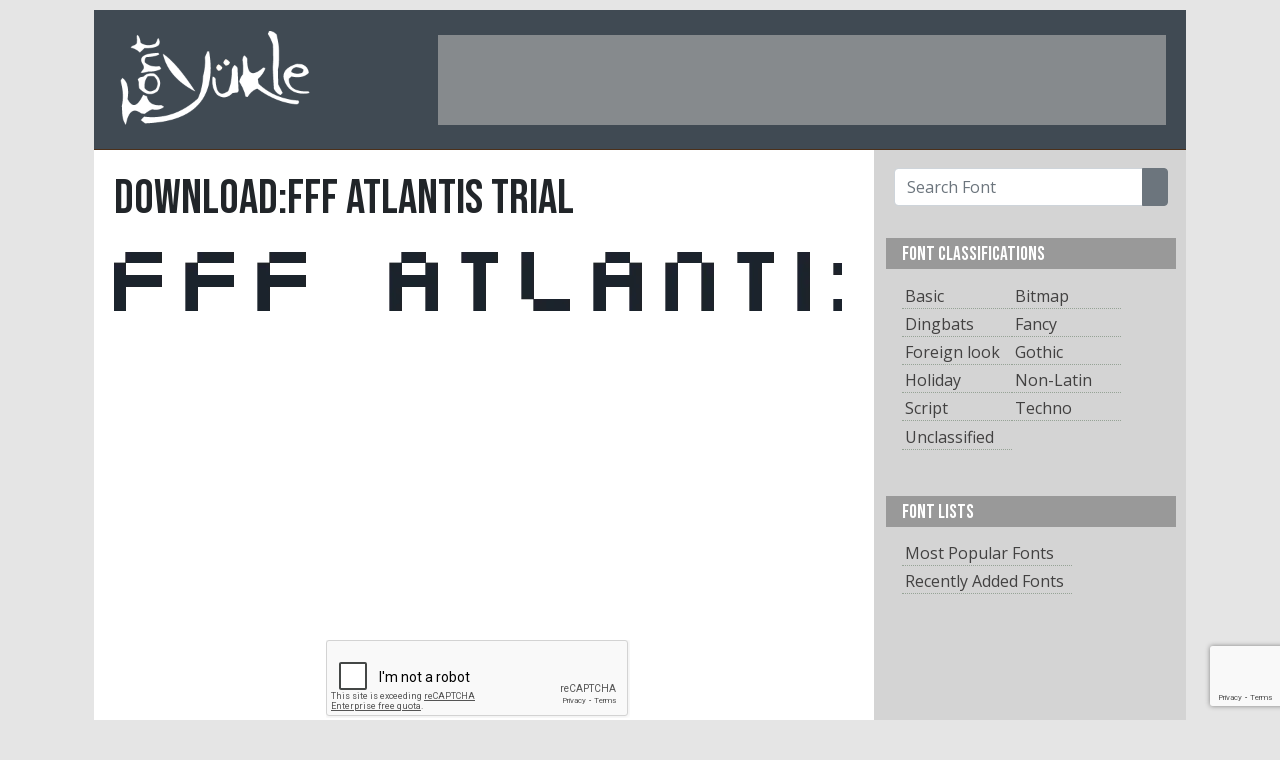

--- FILE ---
content_type: text/html; charset=UTF-8
request_url: https://www.fontyukle.net/downloadfont/FFF-Atlantis-Trial
body_size: 4987
content:
<!doctype html><html lang="en"><head><title>Download FFF Atlantis Trial Font | FontYukle</title><meta name="description"content="Download FFF Atlantis Trial font at FontYukle.net"><script async src="https://www.googletagmanager.com/gtag/js?id=G-STJ4LC9FR2"></script><script>window.dataLayer = window.dataLayer || []; function gtag(){dataLayer.push(arguments);} gtag('js', new Date()); gtag('config', 'G-STJ4LC9FR2'); gtag('config', 'UA-3095646-1');</script><meta name="keywords"content="font, download, ttf, freeware, typefaces, typography, typeface, fonts, free, true type, dingbats"><link rel="stylesheet"href="/_malzeme/bootstrap.min.css"><link href="https://fonts.googleapis.com/css2?family=Bebas+Neue&display=swap"rel="stylesheet"><link href="https://fonts.googleapis.com/css2?family=Open+Sans:ital,wght@0,400;0,600;1,300;1,600&display=swap"rel="stylesheet"><link rel="stylesheet"href="/_malzeme/genel.css"><script defer="defer"async src="https://pagead2.googlesyndication.com/pagead/js/adsbygoogle.js"></script><link rel="shortcut icon"href="/favicon.ico"><script>window.dataLayer = window.dataLayer || []; function gtag(){dataLayer.push(arguments);} gtag('js', new Date()); gtag('config', 'UA-3095646-1');</script><meta charset="utf-8"><script type='text/javascript'>window.smartlook||(function(d) {  var o=smartlook=function(){ o.api.push(arguments)},h=d.getElementsByTagName('head')[0];  var c=d.createElement('script');o.api=new Array();c.async=true;c.type='text/javascript';  c.charset='utf-8';c.src='https://rec.smartlook.com/recorder.js';h.appendChild(c);  })(document);  smartlook('init', '0a4fb3d3788a7fd7149c33bc26a649bbe47e04db');</script><script defer="defer"async src="https://fundingchoicesmessages.google.com/i/pub-9557175269016109?ers=1"nonce="04yz5rIX1JDKRC-EgDv3Ww"></script><script nonce="04yz5rIX1JDKRC-EgDv3Ww">(function() {function signalGooglefcPresent() {if (!window.frames['googlefcPresent']) {if (document.body) {const iframe = document.createElement('iframe'); iframe.style = 'width:0; height:0; border:none; z-index:-1000; left:-1000px; top:-1000px;'; iframe.style.display = 'none'; iframe.name = 'googlefcPresent'; document.body.appendChild(iframe);} else {setTimeout(signalGooglefcPresent, 0);}}}signalGooglefcPresent();})();</script><meta name="viewport"content="width=device-width, initial-scale=1"></head><body style="background-color:rgba(229, 229, 229, 1.00) !important;"><style>@-webkit-keyframes grrFg {0% {opacity:0;}80% {opacity:0;}100% {opacity:1;}} @keyframes grrFg {0% {opacity:0;}80% {opacity:0;}100% {opacity:1;}}</style><div class="ana-kutu"syle="width:1092px; margin-left:auto; margin-right:auto; background-color:#fff;"><div class="bas-kutu"style="height:140px;"><div class="adminmenu"></div><div class="baslik"><div class="logo"><a href="/"><img src="/_malzeme/logo.png"width="350"height="185"alt="FontYukle"/></a></div><div class="sag-ust"id="sag-ust"><ins class="adsbygoogle" style="display:inline-block;width:728px;height:90px" data-ad-client="ca-pub-9557175269016109" data-ad-slot="3441832316"></ins><script> (adsbygoogle = window.adsbygoogle || []).push({});</script></div></div></div><div class="clearfix"></div><div class="govde-kutu"><script src="https://www.google.com/recaptcha/api.js"async defer></script><script>gtag('event', 'conversion', {'send_to':'AW-957527961/kkloCMyY7NgBEJnvysgD'});</script><div class="fontlar"><div class="detay-baslik"><h1 class="fontismi-baslik">DOWNLOAD:FFF Atlantis Trial</h1><div class="clearfix"></div><div class="detay-aciklama"></div></div><a id="download"></a><a href="/font/FFF-Atlantis-Trial"><img class="lazy"class="lazy"src="/_malzeme/loading.svg"data-original="/font_preview/f/f/FFF-Atlantis-Trial.png"width="728"height="60" alt="FFF Atlantis Trial"/></a><div class="sponsor"><ins class="adsbygoogle" style="display:block" data-ad-client="ca-pub-9557175269016109" data-ad-slot="8820590349" data-ad-format="auto" data-full-width-responsive="true"></ins><script> (adsbygoogle = window.adsbygoogle || []).push({});</script></div><div class="gorseldogrulama"><form id="dogrulamaform"method="post"action="/download/FFF-Atlantis-Trial"><div class="g-recaptcha"data-sitekey="6LcFrkIUAAAAALG0Lur6r9FTYvlTD-h7wDbvR_yt"></div><span class="fontindirbuton ortala"><a id="tiklaindir"style="cursor:pointer;"><i class="fas fa-arrow-down"></i>DOWNLOAD NOW</a></span><input type="hidden"value=""name="ref"></form></div><p class="text-center"><br>Downloads from this page are not supported by download programs (eg IDM).</p><div class="sunum"><h2>Similar Fonts</h2></div><div class="font"><div class="onizleme"><a href="/font/Semplice-Regular"><img class="lazy"src="/_malzeme/loading.svg"data-original="/font_preview-Semplice-Regular.png"height="60"alt="Semplice Regular"/></a></div><div class="font-bilgi"><span class="fontismi">Semplice Regular</span><span class="indirme-buton"><a href="/download/Semplice-Regular"oze="fdw">DOWNLOAD FONT</a></span></div></div><div class="font"><div class="onizleme"><a href="/font/FFF-Urban"><img class="lazy"src="/_malzeme/loading.svg"data-original="/font_preview-FFF-Urban.png"height="60"alt="FFF Urban"/></a></div><div class="font-bilgi"><span class="fontismi">FFF Urban</span><span class="indirme-buton"><a href="/download/FFF-Urban"oze="fdw">DOWNLOAD FONT</a></span></div></div><div class="sponsor"><ins class="adsbygoogle" style="display:block" data-ad-client="ca-pub-9557175269016109" data-ad-slot="6887711513" data-ad-format="auto" data-full-width-responsive="true"></ins><script> (adsbygoogle = window.adsbygoogle || []).push({});</script></div><div class="font"><div class="onizleme"><a href="/font/Marke-Eigenbau-Normal"><img class="lazy"src="/_malzeme/loading.svg"data-original="/font_preview-Marke-Eigenbau-Normal.png"height="60"alt="Marke Eigenbau"/></a></div><div class="font-bilgi"><span class="fontismi">Marke Eigenbau</span><span class="indirme-buton"><a href="/download/Marke-Eigenbau-Normal"oze="fdw">DOWNLOAD FONT</a></span></div></div><div class="font"><div class="onizleme"><a href="/font/Virtual-DJ"><img class="lazy"src="/_malzeme/loading.svg"data-original="/font_preview-Virtual-DJ.png"height="60"alt="Virtual DJ"/></a></div><div class="font-bilgi"><span class="fontismi">Virtual DJ</span><span class="indirme-buton"><a href="/download/Virtual-DJ"oze="fdw">DOWNLOAD FONT</a></span></div></div><div class="font"><div class="onizleme"><a href="/font/Nokia-Cellphone-Small"><img class="lazy"src="/_malzeme/loading.svg"data-original="/font_preview-Nokia-Cellphone-Small.png"height="60"alt="Nokia Cellphone Small"/></a></div><div class="font-bilgi"><span class="fontismi">Nokia Cellphone Small</span><span class="indirme-buton"><a href="/download/Nokia-Cellphone-Small"oze="fdw">DOWNLOAD FONT</a></span></div></div><div class="font"><div class="onizleme"><a href="/font/PF-Tempesta-Seven-Condensed"><img class="lazy"src="/_malzeme/loading.svg"data-original="/font_preview-PF-Tempesta-Seven-Condensed.png"height="60"alt="PF Tempesta Seven Condensed"/></a></div><div class="font-bilgi"><span class="fontismi">PF Tempesta Seven Condensed</span><span class="indirme-buton"><a href="/download/PF-Tempesta-Seven-Condensed"oze="fdw">DOWNLOAD FONT</a></span></div></div><div class="font"><div class="onizleme"><a href="/font/Metroid-Prime-Hunters-TTF"><img class="lazy"src="/_malzeme/loading.svg"data-original="/font_preview-Metroid-Prime-Hunters-TTF.png"height="60"alt="Metroid Prime Hunters TTF"/></a></div><div class="font-bilgi"><span class="fontismi">Metroid Prime Hunters TTF</span><span class="indirme-buton"><a href="/download/Metroid-Prime-Hunters-TTF"oze="fdw">DOWNLOAD FONT</a></span></div></div><div class="font"><div class="onizleme"><a href="/font/Call-Four-L-Regular"><img class="lazy"src="/_malzeme/loading.svg"data-original="/font_preview-Call-Four-L-Regular.png"height="60"alt="Call Four L Regular"/></a></div><div class="font-bilgi"><span class="fontismi">Call Four L Regular</span><span class="indirme-buton"><a href="/download/Call-Four-L-Regular"oze="fdw">DOWNLOAD FONT</a></span></div></div><div class="font"><div class="onizleme"><a href="/font/FFF-Star-Condensed"><img class="lazy"src="/_malzeme/loading.svg"data-original="/font_preview-FFF-Star-Condensed.png"height="60"alt="FFF Star Condensed"/></a></div><div class="font-bilgi"><span class="fontismi">FFF Star Condensed</span><span class="indirme-buton"><a href="/download/FFF-Star-Condensed"oze="fdw">DOWNLOAD FONT</a></span></div></div><div class="font"><div class="onizleme"><a href="/font/FFF-Corporate"><img class="lazy"src="/_malzeme/loading.svg"data-original="/font_preview-FFF-Corporate.png"height="60"alt="FFF Corporate"/></a></div><div class="font-bilgi"><span class="fontismi">FFF Corporate</span><span class="indirme-buton"><a href="/download/FFF-Corporate"oze="fdw">DOWNLOAD FONT</a></span></div></div><div class="font"><div class="onizleme"><a href="/font/FFF-Business-Bold"><img class="lazy"src="/_malzeme/loading.svg"data-original="/font_preview-FFF-Business-Bold.png"height="60"alt="FFF Business Bold"/></a></div><div class="font-bilgi"><span class="fontismi">FFF Business Bold</span><span class="indirme-buton"><a href="/download/FFF-Business-Bold"oze="fdw">DOWNLOAD FONT</a></span></div></div><div class="font"><div class="onizleme"><a href="/font/Proggy-Tiny-TTSZ"><img class="lazy"src="/_malzeme/loading.svg"data-original="/font_preview-Proggy-Tiny-TTSZ.png"height="60"alt="Proggy Tiny TTSZ"/></a></div><div class="font-bilgi"><span class="fontismi">Proggy Tiny TTSZ</span><span class="indirme-buton"><a href="/download/Proggy-Tiny-TTSZ"oze="fdw">DOWNLOAD FONT</a></span></div></div><div class="sponsor"><ins class="adsbygoogle" style="display:block" data-ad-client="ca-pub-9557175269016109" data-ad-slot="6887711513" data-ad-format="auto" data-full-width-responsive="true"></ins><script> (adsbygoogle = window.adsbygoogle || []).push({});</script></div><div class="font"><div class="onizleme"><a href="/font/FFF-Forward"><img class="lazy"src="/_malzeme/loading.svg"data-original="/font_preview-FFF-Forward.png"height="60"alt="FFF Forward"/></a></div><div class="font-bilgi"><span class="fontismi">FFF Forward</span><span class="indirme-buton"><a href="/download/FFF-Forward"oze="fdw">DOWNLOAD FONT</a></span></div></div><a class="btn btn-secondary float-right"href="/classification/Pixel-Bitmap">List All...</a><br>&nbsp; </div><div class="sag-kutu"><div class="araform"><form class="p-2"action="/ara.php"><div class="input-group"><input type="text"class="form-control"name="ara"placeholder="Search Font"><div class="input-group-append"><button type="submit"class="btn btn-secondary"><i class="fas fa-search"></i></button></div></div></form></div><div class="menu-sag"><div class="baslik"> FONT CLASSIFICATIONS</div><div class="listelink"><ul><li style="float:left; width:40%"><a href="/classification/Basic"title="Font list Basic">Basic</a></li><li style="float:left; width:40%"><a href="/classification/Bitmap"title="Font list Bitmap">Bitmap</a></li><li style="float:left; width:40%"><a href="/classification/Dingbats"title="Font list Dingbats">Dingbats</a></li><li style="float:left; width:40%"><a href="/classification/Fancy"title="Font list Fancy">Fancy</a></li><li style="float:left; width:40%"><a href="/classification/foreign-look"title="Font list Foreign look">Foreign look</a></li><li style="float:left; width:40%"><a href="/classification/Gothic"title="Font list Gothic">Gothic</a></li><li style="float:left; width:40%"><a href="/classification/Holiday"title="Font list Holiday">Holiday</a></li><li style="float:left; width:40%"><a href="/classification/Non-Latin"title="Font list Non-Latin">Non-Latin</a></li><li style="float:left; width:40%"><a href="/classification/Script"title="Font list Script">Script</a></li><li style="float:left; width:40%"><a href="/classification/Tecno"title="Font list Techno">Techno</a></li><li style="float:left; width:40%"><a href="/classification/unclassified">Unclassified</a></li></ul></div></div><div class="menu-sag"><div class="baslik">FONT LISTS</div><div class="listelink"><ul><li><a href="/fonts-list/popular">Most Popular Fonts</a></li><li><a href="/fonts-list/recently">Recently Added Fonts</a></li></ul></div></div><div class="sponsor"><ins class="adsbygoogle" style="display:block" data-ad-client="ca-pub-9557175269016109" data-ad-slot="6887711513" data-ad-format="auto" data-full-width-responsive="true"></ins><script> (adsbygoogle = window.adsbygoogle || []).push({});</script></div><div class="menu-sag"><div class="baslik">Alphabaticaly Organized Fonts</div><div class="listelink sag-link-kutu"><div class="alphabatical_link"><a href="/fonts-list/num">#</a><a href="/fonts-list/A">A</a><a href="/fonts-list/B">B</a><a href="/fonts-list/C">C</a><a href="/fonts-list/D">D</a><a href="/fonts-list/E">E</a><a href="/fonts-list/F">F</a><a href="/fonts-list/G">G</a><a href="/fonts-list/H">H</a><a href="/fonts-list/I">I</a><a href="/fonts-list/J">J</a><a href="/fonts-list/K">K</a><a href="/fonts-list/L">L</a><a href="/fonts-list/M">M</a><a href="/fonts-list/N">N</a><a href="/fonts-list/O">O</a><a href="/fonts-list/P">P</a><a href="/fonts-list/Q">Q</a><a href="/fonts-list/R">R</a><a href="/fonts-list/S">S</a><a href="/fonts-list/T">T</a><a href="/fonts-list/U">U</a><a href="/fonts-list/V">V</a><a href="/fonts-list/W">W</a><a href="/fonts-list/X">X</a><a href="/fonts-list/Y">Y</a><a href="/fonts-list/Z">Z</a></div></div></div><div class="menu-sag"><div class="baslik">TOP SEARCH WORDS</div><div class="listelink"><div class="sag-link-kutu"><a href="/search/Futura"title="Search Futura">Futura</a><a href="/search/helvetica"title="Search helvetica">helvetica</a><a href="/search/burbank"title="Search burbank">burbank</a><a href="/search/arabic"title="Search arabic">arabic</a><a href="/search/myriad"title="Search myriad">myriad</a><a href="/search/din"title="Search din">din</a><a href="/search/avenir"title="Search avenir">avenir</a><a href="/search/montserrat+roman+bold"title="Search montserrat roman bold">montserrat roman bold</a><a href="/search/britannic"title="Search britannic">britannic</a><a href="/search/arial"title="Search arial">arial</a><a href="/search/CopperPlate+Gothic+Bold"title="Search CopperPlate Gothic Bold">CopperPlate Gothic Bold</a><a href="/search/Interstate"title="Search Interstate">Interstate</a><a href="/search/script"title="Search script">script</a><a href="/search/switzerland"title="Search switzerland">switzerland</a><a href="/search/Akzidenz"title="Search Akzidenz">Akzidenz</a><a href="/search/garamond"title="Search garamond">garamond</a><a href="/search/montserrat+roman+black"title="Search montserrat roman black">montserrat roman black</a><a href="/search/times"title="Search times">times</a><a href="/search/neutra"title="Search neutra">neutra</a><a href="/search/bauhaus"title="Search bauhaus">bauhaus</a><a href="/search/univers"title="Search univers">univers</a><a href="/search/Century"title="Search Century">Century</a><a href="/search/News+Gothic"title="Search News Gothic">News Gothic</a><a href="/search/copperplate"title="Search copperplate">copperplate</a><a href="/search/bodoni"title="Search bodoni">bodoni</a><a href="/search/swiss"title="Search swiss">swiss</a><a href="/search/bookman"title="Search bookman">bookman</a><a href="/search/handel"title="Search handel">handel</a><a href="/search/SOUVENIR"title="Search SOUVENIR">SOUVENIR</a><a href="/search/bliss+pro"title="Search bliss pro">bliss pro</a><a href="/search/avant"title="Search avant">avant</a><a href="/search/Baskerville"title="Search Baskerville">Baskerville</a><a href="/search/gothic"title="Search gothic">gothic</a><a href="/search/minion"title="Search minion">minion</a><a href="/search/guttman"title="Search guttman">guttman</a><a href="/search/Nimbus"title="Search Nimbus">Nimbus</a><a href="/search/Benguiat"title="Search Benguiat">Benguiat</a><a href="/search/cooper"title="Search cooper">cooper</a><a href="/search/BRUSH"title="Search BRUSH">BRUSH</a><a href="/search/Walbaum"title="Search Walbaum">Walbaum</a><a href="/search/avalon"title="Search avalon">avalon</a><a href="/search/Bahnschrift+semibold+condensed"title="Search Bahnschrift semibold condensed">Bahnschrift semibold condensed</a><a href="/search/bliss"title="Search bliss">bliss</a><a href="/search/serifa"title="Search serifa">serifa</a><a href="/search/bahamas"title="Search bahamas">bahamas</a><a href="/search/trajan"title="Search trajan">trajan</a><a href="/search/Lucida"title="Search Lucida">Lucida</a><a href="/search/caslon"title="Search caslon">caslon</a><a href="/search/Adobe+Garamond"title="Search Adobe Garamond">Adobe Garamond</a><a href="/search/century+schoolbook"title="Search century schoolbook">century schoolbook</a></div></div></div><div class="sponsor"><ins class="adsbygoogle" style="display:block" data-ad-client="ca-pub-9557175269016109" data-ad-slot="6887711513" data-ad-format="auto" data-full-width-responsive="true"></ins><script> (adsbygoogle = window.adsbygoogle || []).push({});</script></div></div><div class="clearfix"></div></div><div class="alt-kutu"><span class="copy">©2007-2026 FontYukle</span><span class="altlinkler"><a href="/privacy.php">Privacy Policy</a></div></div><script src="https://www.google.com/recaptcha/api.js?render=6LdqdqwZAAAAABCC4D8_PvvDW-hR7oS1D-LcSQoN"></script><script src="https://ajax.googleapis.com/ajax/libs/jquery/3.5.1/jquery.min.js"></script><script src="https://kit.fontawesome.com/4aa1dfd314.js"crossorigin="anonymous"></script><script src="/_malzeme/bootstrap.min.js"></script><script src="/_malzeme/jquery.lazyload.js"></script><script src="/_malzeme/javascript.js"></script><form id="ilovefont"method="post"><input type="hidden"name="tokenstring"id="tokenstring"value=""></form></script><script>grecaptcha.ready(function() { grecaptcha.execute('6LdqdqwZAAAAABCC4D8_PvvDW-hR7oS1D-LcSQoN', {action:'submit'}).then(function(token) { $("#tokenstring").val(token); }); }); $('[oze="fdw"]').click(function(event){ event.preventDefault(); hrf = $(this).attr("href"); $("#ilovefont").attr("action", hrf); $("#ilovefont").submit(); });</script><script src="/js/nzusPoTXx.js"type="text/javascript"></script><link rel="stylesheet"href="/_malzeme/bootstrap.min.css?display=swap"></body></html>

--- FILE ---
content_type: text/html; charset=utf-8
request_url: https://www.google.com/recaptcha/api2/anchor?ar=1&k=6LdqdqwZAAAAABCC4D8_PvvDW-hR7oS1D-LcSQoN&co=aHR0cHM6Ly93d3cuZm9udHl1a2xlLm5ldDo0NDM.&hl=en&v=N67nZn4AqZkNcbeMu4prBgzg&size=invisible&anchor-ms=20000&execute-ms=30000&cb=q8i0wfw4nwb7
body_size: 48924
content:
<!DOCTYPE HTML><html dir="ltr" lang="en"><head><meta http-equiv="Content-Type" content="text/html; charset=UTF-8">
<meta http-equiv="X-UA-Compatible" content="IE=edge">
<title>reCAPTCHA</title>
<style type="text/css">
/* cyrillic-ext */
@font-face {
  font-family: 'Roboto';
  font-style: normal;
  font-weight: 400;
  font-stretch: 100%;
  src: url(//fonts.gstatic.com/s/roboto/v48/KFO7CnqEu92Fr1ME7kSn66aGLdTylUAMa3GUBHMdazTgWw.woff2) format('woff2');
  unicode-range: U+0460-052F, U+1C80-1C8A, U+20B4, U+2DE0-2DFF, U+A640-A69F, U+FE2E-FE2F;
}
/* cyrillic */
@font-face {
  font-family: 'Roboto';
  font-style: normal;
  font-weight: 400;
  font-stretch: 100%;
  src: url(//fonts.gstatic.com/s/roboto/v48/KFO7CnqEu92Fr1ME7kSn66aGLdTylUAMa3iUBHMdazTgWw.woff2) format('woff2');
  unicode-range: U+0301, U+0400-045F, U+0490-0491, U+04B0-04B1, U+2116;
}
/* greek-ext */
@font-face {
  font-family: 'Roboto';
  font-style: normal;
  font-weight: 400;
  font-stretch: 100%;
  src: url(//fonts.gstatic.com/s/roboto/v48/KFO7CnqEu92Fr1ME7kSn66aGLdTylUAMa3CUBHMdazTgWw.woff2) format('woff2');
  unicode-range: U+1F00-1FFF;
}
/* greek */
@font-face {
  font-family: 'Roboto';
  font-style: normal;
  font-weight: 400;
  font-stretch: 100%;
  src: url(//fonts.gstatic.com/s/roboto/v48/KFO7CnqEu92Fr1ME7kSn66aGLdTylUAMa3-UBHMdazTgWw.woff2) format('woff2');
  unicode-range: U+0370-0377, U+037A-037F, U+0384-038A, U+038C, U+038E-03A1, U+03A3-03FF;
}
/* math */
@font-face {
  font-family: 'Roboto';
  font-style: normal;
  font-weight: 400;
  font-stretch: 100%;
  src: url(//fonts.gstatic.com/s/roboto/v48/KFO7CnqEu92Fr1ME7kSn66aGLdTylUAMawCUBHMdazTgWw.woff2) format('woff2');
  unicode-range: U+0302-0303, U+0305, U+0307-0308, U+0310, U+0312, U+0315, U+031A, U+0326-0327, U+032C, U+032F-0330, U+0332-0333, U+0338, U+033A, U+0346, U+034D, U+0391-03A1, U+03A3-03A9, U+03B1-03C9, U+03D1, U+03D5-03D6, U+03F0-03F1, U+03F4-03F5, U+2016-2017, U+2034-2038, U+203C, U+2040, U+2043, U+2047, U+2050, U+2057, U+205F, U+2070-2071, U+2074-208E, U+2090-209C, U+20D0-20DC, U+20E1, U+20E5-20EF, U+2100-2112, U+2114-2115, U+2117-2121, U+2123-214F, U+2190, U+2192, U+2194-21AE, U+21B0-21E5, U+21F1-21F2, U+21F4-2211, U+2213-2214, U+2216-22FF, U+2308-230B, U+2310, U+2319, U+231C-2321, U+2336-237A, U+237C, U+2395, U+239B-23B7, U+23D0, U+23DC-23E1, U+2474-2475, U+25AF, U+25B3, U+25B7, U+25BD, U+25C1, U+25CA, U+25CC, U+25FB, U+266D-266F, U+27C0-27FF, U+2900-2AFF, U+2B0E-2B11, U+2B30-2B4C, U+2BFE, U+3030, U+FF5B, U+FF5D, U+1D400-1D7FF, U+1EE00-1EEFF;
}
/* symbols */
@font-face {
  font-family: 'Roboto';
  font-style: normal;
  font-weight: 400;
  font-stretch: 100%;
  src: url(//fonts.gstatic.com/s/roboto/v48/KFO7CnqEu92Fr1ME7kSn66aGLdTylUAMaxKUBHMdazTgWw.woff2) format('woff2');
  unicode-range: U+0001-000C, U+000E-001F, U+007F-009F, U+20DD-20E0, U+20E2-20E4, U+2150-218F, U+2190, U+2192, U+2194-2199, U+21AF, U+21E6-21F0, U+21F3, U+2218-2219, U+2299, U+22C4-22C6, U+2300-243F, U+2440-244A, U+2460-24FF, U+25A0-27BF, U+2800-28FF, U+2921-2922, U+2981, U+29BF, U+29EB, U+2B00-2BFF, U+4DC0-4DFF, U+FFF9-FFFB, U+10140-1018E, U+10190-1019C, U+101A0, U+101D0-101FD, U+102E0-102FB, U+10E60-10E7E, U+1D2C0-1D2D3, U+1D2E0-1D37F, U+1F000-1F0FF, U+1F100-1F1AD, U+1F1E6-1F1FF, U+1F30D-1F30F, U+1F315, U+1F31C, U+1F31E, U+1F320-1F32C, U+1F336, U+1F378, U+1F37D, U+1F382, U+1F393-1F39F, U+1F3A7-1F3A8, U+1F3AC-1F3AF, U+1F3C2, U+1F3C4-1F3C6, U+1F3CA-1F3CE, U+1F3D4-1F3E0, U+1F3ED, U+1F3F1-1F3F3, U+1F3F5-1F3F7, U+1F408, U+1F415, U+1F41F, U+1F426, U+1F43F, U+1F441-1F442, U+1F444, U+1F446-1F449, U+1F44C-1F44E, U+1F453, U+1F46A, U+1F47D, U+1F4A3, U+1F4B0, U+1F4B3, U+1F4B9, U+1F4BB, U+1F4BF, U+1F4C8-1F4CB, U+1F4D6, U+1F4DA, U+1F4DF, U+1F4E3-1F4E6, U+1F4EA-1F4ED, U+1F4F7, U+1F4F9-1F4FB, U+1F4FD-1F4FE, U+1F503, U+1F507-1F50B, U+1F50D, U+1F512-1F513, U+1F53E-1F54A, U+1F54F-1F5FA, U+1F610, U+1F650-1F67F, U+1F687, U+1F68D, U+1F691, U+1F694, U+1F698, U+1F6AD, U+1F6B2, U+1F6B9-1F6BA, U+1F6BC, U+1F6C6-1F6CF, U+1F6D3-1F6D7, U+1F6E0-1F6EA, U+1F6F0-1F6F3, U+1F6F7-1F6FC, U+1F700-1F7FF, U+1F800-1F80B, U+1F810-1F847, U+1F850-1F859, U+1F860-1F887, U+1F890-1F8AD, U+1F8B0-1F8BB, U+1F8C0-1F8C1, U+1F900-1F90B, U+1F93B, U+1F946, U+1F984, U+1F996, U+1F9E9, U+1FA00-1FA6F, U+1FA70-1FA7C, U+1FA80-1FA89, U+1FA8F-1FAC6, U+1FACE-1FADC, U+1FADF-1FAE9, U+1FAF0-1FAF8, U+1FB00-1FBFF;
}
/* vietnamese */
@font-face {
  font-family: 'Roboto';
  font-style: normal;
  font-weight: 400;
  font-stretch: 100%;
  src: url(//fonts.gstatic.com/s/roboto/v48/KFO7CnqEu92Fr1ME7kSn66aGLdTylUAMa3OUBHMdazTgWw.woff2) format('woff2');
  unicode-range: U+0102-0103, U+0110-0111, U+0128-0129, U+0168-0169, U+01A0-01A1, U+01AF-01B0, U+0300-0301, U+0303-0304, U+0308-0309, U+0323, U+0329, U+1EA0-1EF9, U+20AB;
}
/* latin-ext */
@font-face {
  font-family: 'Roboto';
  font-style: normal;
  font-weight: 400;
  font-stretch: 100%;
  src: url(//fonts.gstatic.com/s/roboto/v48/KFO7CnqEu92Fr1ME7kSn66aGLdTylUAMa3KUBHMdazTgWw.woff2) format('woff2');
  unicode-range: U+0100-02BA, U+02BD-02C5, U+02C7-02CC, U+02CE-02D7, U+02DD-02FF, U+0304, U+0308, U+0329, U+1D00-1DBF, U+1E00-1E9F, U+1EF2-1EFF, U+2020, U+20A0-20AB, U+20AD-20C0, U+2113, U+2C60-2C7F, U+A720-A7FF;
}
/* latin */
@font-face {
  font-family: 'Roboto';
  font-style: normal;
  font-weight: 400;
  font-stretch: 100%;
  src: url(//fonts.gstatic.com/s/roboto/v48/KFO7CnqEu92Fr1ME7kSn66aGLdTylUAMa3yUBHMdazQ.woff2) format('woff2');
  unicode-range: U+0000-00FF, U+0131, U+0152-0153, U+02BB-02BC, U+02C6, U+02DA, U+02DC, U+0304, U+0308, U+0329, U+2000-206F, U+20AC, U+2122, U+2191, U+2193, U+2212, U+2215, U+FEFF, U+FFFD;
}
/* cyrillic-ext */
@font-face {
  font-family: 'Roboto';
  font-style: normal;
  font-weight: 500;
  font-stretch: 100%;
  src: url(//fonts.gstatic.com/s/roboto/v48/KFO7CnqEu92Fr1ME7kSn66aGLdTylUAMa3GUBHMdazTgWw.woff2) format('woff2');
  unicode-range: U+0460-052F, U+1C80-1C8A, U+20B4, U+2DE0-2DFF, U+A640-A69F, U+FE2E-FE2F;
}
/* cyrillic */
@font-face {
  font-family: 'Roboto';
  font-style: normal;
  font-weight: 500;
  font-stretch: 100%;
  src: url(//fonts.gstatic.com/s/roboto/v48/KFO7CnqEu92Fr1ME7kSn66aGLdTylUAMa3iUBHMdazTgWw.woff2) format('woff2');
  unicode-range: U+0301, U+0400-045F, U+0490-0491, U+04B0-04B1, U+2116;
}
/* greek-ext */
@font-face {
  font-family: 'Roboto';
  font-style: normal;
  font-weight: 500;
  font-stretch: 100%;
  src: url(//fonts.gstatic.com/s/roboto/v48/KFO7CnqEu92Fr1ME7kSn66aGLdTylUAMa3CUBHMdazTgWw.woff2) format('woff2');
  unicode-range: U+1F00-1FFF;
}
/* greek */
@font-face {
  font-family: 'Roboto';
  font-style: normal;
  font-weight: 500;
  font-stretch: 100%;
  src: url(//fonts.gstatic.com/s/roboto/v48/KFO7CnqEu92Fr1ME7kSn66aGLdTylUAMa3-UBHMdazTgWw.woff2) format('woff2');
  unicode-range: U+0370-0377, U+037A-037F, U+0384-038A, U+038C, U+038E-03A1, U+03A3-03FF;
}
/* math */
@font-face {
  font-family: 'Roboto';
  font-style: normal;
  font-weight: 500;
  font-stretch: 100%;
  src: url(//fonts.gstatic.com/s/roboto/v48/KFO7CnqEu92Fr1ME7kSn66aGLdTylUAMawCUBHMdazTgWw.woff2) format('woff2');
  unicode-range: U+0302-0303, U+0305, U+0307-0308, U+0310, U+0312, U+0315, U+031A, U+0326-0327, U+032C, U+032F-0330, U+0332-0333, U+0338, U+033A, U+0346, U+034D, U+0391-03A1, U+03A3-03A9, U+03B1-03C9, U+03D1, U+03D5-03D6, U+03F0-03F1, U+03F4-03F5, U+2016-2017, U+2034-2038, U+203C, U+2040, U+2043, U+2047, U+2050, U+2057, U+205F, U+2070-2071, U+2074-208E, U+2090-209C, U+20D0-20DC, U+20E1, U+20E5-20EF, U+2100-2112, U+2114-2115, U+2117-2121, U+2123-214F, U+2190, U+2192, U+2194-21AE, U+21B0-21E5, U+21F1-21F2, U+21F4-2211, U+2213-2214, U+2216-22FF, U+2308-230B, U+2310, U+2319, U+231C-2321, U+2336-237A, U+237C, U+2395, U+239B-23B7, U+23D0, U+23DC-23E1, U+2474-2475, U+25AF, U+25B3, U+25B7, U+25BD, U+25C1, U+25CA, U+25CC, U+25FB, U+266D-266F, U+27C0-27FF, U+2900-2AFF, U+2B0E-2B11, U+2B30-2B4C, U+2BFE, U+3030, U+FF5B, U+FF5D, U+1D400-1D7FF, U+1EE00-1EEFF;
}
/* symbols */
@font-face {
  font-family: 'Roboto';
  font-style: normal;
  font-weight: 500;
  font-stretch: 100%;
  src: url(//fonts.gstatic.com/s/roboto/v48/KFO7CnqEu92Fr1ME7kSn66aGLdTylUAMaxKUBHMdazTgWw.woff2) format('woff2');
  unicode-range: U+0001-000C, U+000E-001F, U+007F-009F, U+20DD-20E0, U+20E2-20E4, U+2150-218F, U+2190, U+2192, U+2194-2199, U+21AF, U+21E6-21F0, U+21F3, U+2218-2219, U+2299, U+22C4-22C6, U+2300-243F, U+2440-244A, U+2460-24FF, U+25A0-27BF, U+2800-28FF, U+2921-2922, U+2981, U+29BF, U+29EB, U+2B00-2BFF, U+4DC0-4DFF, U+FFF9-FFFB, U+10140-1018E, U+10190-1019C, U+101A0, U+101D0-101FD, U+102E0-102FB, U+10E60-10E7E, U+1D2C0-1D2D3, U+1D2E0-1D37F, U+1F000-1F0FF, U+1F100-1F1AD, U+1F1E6-1F1FF, U+1F30D-1F30F, U+1F315, U+1F31C, U+1F31E, U+1F320-1F32C, U+1F336, U+1F378, U+1F37D, U+1F382, U+1F393-1F39F, U+1F3A7-1F3A8, U+1F3AC-1F3AF, U+1F3C2, U+1F3C4-1F3C6, U+1F3CA-1F3CE, U+1F3D4-1F3E0, U+1F3ED, U+1F3F1-1F3F3, U+1F3F5-1F3F7, U+1F408, U+1F415, U+1F41F, U+1F426, U+1F43F, U+1F441-1F442, U+1F444, U+1F446-1F449, U+1F44C-1F44E, U+1F453, U+1F46A, U+1F47D, U+1F4A3, U+1F4B0, U+1F4B3, U+1F4B9, U+1F4BB, U+1F4BF, U+1F4C8-1F4CB, U+1F4D6, U+1F4DA, U+1F4DF, U+1F4E3-1F4E6, U+1F4EA-1F4ED, U+1F4F7, U+1F4F9-1F4FB, U+1F4FD-1F4FE, U+1F503, U+1F507-1F50B, U+1F50D, U+1F512-1F513, U+1F53E-1F54A, U+1F54F-1F5FA, U+1F610, U+1F650-1F67F, U+1F687, U+1F68D, U+1F691, U+1F694, U+1F698, U+1F6AD, U+1F6B2, U+1F6B9-1F6BA, U+1F6BC, U+1F6C6-1F6CF, U+1F6D3-1F6D7, U+1F6E0-1F6EA, U+1F6F0-1F6F3, U+1F6F7-1F6FC, U+1F700-1F7FF, U+1F800-1F80B, U+1F810-1F847, U+1F850-1F859, U+1F860-1F887, U+1F890-1F8AD, U+1F8B0-1F8BB, U+1F8C0-1F8C1, U+1F900-1F90B, U+1F93B, U+1F946, U+1F984, U+1F996, U+1F9E9, U+1FA00-1FA6F, U+1FA70-1FA7C, U+1FA80-1FA89, U+1FA8F-1FAC6, U+1FACE-1FADC, U+1FADF-1FAE9, U+1FAF0-1FAF8, U+1FB00-1FBFF;
}
/* vietnamese */
@font-face {
  font-family: 'Roboto';
  font-style: normal;
  font-weight: 500;
  font-stretch: 100%;
  src: url(//fonts.gstatic.com/s/roboto/v48/KFO7CnqEu92Fr1ME7kSn66aGLdTylUAMa3OUBHMdazTgWw.woff2) format('woff2');
  unicode-range: U+0102-0103, U+0110-0111, U+0128-0129, U+0168-0169, U+01A0-01A1, U+01AF-01B0, U+0300-0301, U+0303-0304, U+0308-0309, U+0323, U+0329, U+1EA0-1EF9, U+20AB;
}
/* latin-ext */
@font-face {
  font-family: 'Roboto';
  font-style: normal;
  font-weight: 500;
  font-stretch: 100%;
  src: url(//fonts.gstatic.com/s/roboto/v48/KFO7CnqEu92Fr1ME7kSn66aGLdTylUAMa3KUBHMdazTgWw.woff2) format('woff2');
  unicode-range: U+0100-02BA, U+02BD-02C5, U+02C7-02CC, U+02CE-02D7, U+02DD-02FF, U+0304, U+0308, U+0329, U+1D00-1DBF, U+1E00-1E9F, U+1EF2-1EFF, U+2020, U+20A0-20AB, U+20AD-20C0, U+2113, U+2C60-2C7F, U+A720-A7FF;
}
/* latin */
@font-face {
  font-family: 'Roboto';
  font-style: normal;
  font-weight: 500;
  font-stretch: 100%;
  src: url(//fonts.gstatic.com/s/roboto/v48/KFO7CnqEu92Fr1ME7kSn66aGLdTylUAMa3yUBHMdazQ.woff2) format('woff2');
  unicode-range: U+0000-00FF, U+0131, U+0152-0153, U+02BB-02BC, U+02C6, U+02DA, U+02DC, U+0304, U+0308, U+0329, U+2000-206F, U+20AC, U+2122, U+2191, U+2193, U+2212, U+2215, U+FEFF, U+FFFD;
}
/* cyrillic-ext */
@font-face {
  font-family: 'Roboto';
  font-style: normal;
  font-weight: 900;
  font-stretch: 100%;
  src: url(//fonts.gstatic.com/s/roboto/v48/KFO7CnqEu92Fr1ME7kSn66aGLdTylUAMa3GUBHMdazTgWw.woff2) format('woff2');
  unicode-range: U+0460-052F, U+1C80-1C8A, U+20B4, U+2DE0-2DFF, U+A640-A69F, U+FE2E-FE2F;
}
/* cyrillic */
@font-face {
  font-family: 'Roboto';
  font-style: normal;
  font-weight: 900;
  font-stretch: 100%;
  src: url(//fonts.gstatic.com/s/roboto/v48/KFO7CnqEu92Fr1ME7kSn66aGLdTylUAMa3iUBHMdazTgWw.woff2) format('woff2');
  unicode-range: U+0301, U+0400-045F, U+0490-0491, U+04B0-04B1, U+2116;
}
/* greek-ext */
@font-face {
  font-family: 'Roboto';
  font-style: normal;
  font-weight: 900;
  font-stretch: 100%;
  src: url(//fonts.gstatic.com/s/roboto/v48/KFO7CnqEu92Fr1ME7kSn66aGLdTylUAMa3CUBHMdazTgWw.woff2) format('woff2');
  unicode-range: U+1F00-1FFF;
}
/* greek */
@font-face {
  font-family: 'Roboto';
  font-style: normal;
  font-weight: 900;
  font-stretch: 100%;
  src: url(//fonts.gstatic.com/s/roboto/v48/KFO7CnqEu92Fr1ME7kSn66aGLdTylUAMa3-UBHMdazTgWw.woff2) format('woff2');
  unicode-range: U+0370-0377, U+037A-037F, U+0384-038A, U+038C, U+038E-03A1, U+03A3-03FF;
}
/* math */
@font-face {
  font-family: 'Roboto';
  font-style: normal;
  font-weight: 900;
  font-stretch: 100%;
  src: url(//fonts.gstatic.com/s/roboto/v48/KFO7CnqEu92Fr1ME7kSn66aGLdTylUAMawCUBHMdazTgWw.woff2) format('woff2');
  unicode-range: U+0302-0303, U+0305, U+0307-0308, U+0310, U+0312, U+0315, U+031A, U+0326-0327, U+032C, U+032F-0330, U+0332-0333, U+0338, U+033A, U+0346, U+034D, U+0391-03A1, U+03A3-03A9, U+03B1-03C9, U+03D1, U+03D5-03D6, U+03F0-03F1, U+03F4-03F5, U+2016-2017, U+2034-2038, U+203C, U+2040, U+2043, U+2047, U+2050, U+2057, U+205F, U+2070-2071, U+2074-208E, U+2090-209C, U+20D0-20DC, U+20E1, U+20E5-20EF, U+2100-2112, U+2114-2115, U+2117-2121, U+2123-214F, U+2190, U+2192, U+2194-21AE, U+21B0-21E5, U+21F1-21F2, U+21F4-2211, U+2213-2214, U+2216-22FF, U+2308-230B, U+2310, U+2319, U+231C-2321, U+2336-237A, U+237C, U+2395, U+239B-23B7, U+23D0, U+23DC-23E1, U+2474-2475, U+25AF, U+25B3, U+25B7, U+25BD, U+25C1, U+25CA, U+25CC, U+25FB, U+266D-266F, U+27C0-27FF, U+2900-2AFF, U+2B0E-2B11, U+2B30-2B4C, U+2BFE, U+3030, U+FF5B, U+FF5D, U+1D400-1D7FF, U+1EE00-1EEFF;
}
/* symbols */
@font-face {
  font-family: 'Roboto';
  font-style: normal;
  font-weight: 900;
  font-stretch: 100%;
  src: url(//fonts.gstatic.com/s/roboto/v48/KFO7CnqEu92Fr1ME7kSn66aGLdTylUAMaxKUBHMdazTgWw.woff2) format('woff2');
  unicode-range: U+0001-000C, U+000E-001F, U+007F-009F, U+20DD-20E0, U+20E2-20E4, U+2150-218F, U+2190, U+2192, U+2194-2199, U+21AF, U+21E6-21F0, U+21F3, U+2218-2219, U+2299, U+22C4-22C6, U+2300-243F, U+2440-244A, U+2460-24FF, U+25A0-27BF, U+2800-28FF, U+2921-2922, U+2981, U+29BF, U+29EB, U+2B00-2BFF, U+4DC0-4DFF, U+FFF9-FFFB, U+10140-1018E, U+10190-1019C, U+101A0, U+101D0-101FD, U+102E0-102FB, U+10E60-10E7E, U+1D2C0-1D2D3, U+1D2E0-1D37F, U+1F000-1F0FF, U+1F100-1F1AD, U+1F1E6-1F1FF, U+1F30D-1F30F, U+1F315, U+1F31C, U+1F31E, U+1F320-1F32C, U+1F336, U+1F378, U+1F37D, U+1F382, U+1F393-1F39F, U+1F3A7-1F3A8, U+1F3AC-1F3AF, U+1F3C2, U+1F3C4-1F3C6, U+1F3CA-1F3CE, U+1F3D4-1F3E0, U+1F3ED, U+1F3F1-1F3F3, U+1F3F5-1F3F7, U+1F408, U+1F415, U+1F41F, U+1F426, U+1F43F, U+1F441-1F442, U+1F444, U+1F446-1F449, U+1F44C-1F44E, U+1F453, U+1F46A, U+1F47D, U+1F4A3, U+1F4B0, U+1F4B3, U+1F4B9, U+1F4BB, U+1F4BF, U+1F4C8-1F4CB, U+1F4D6, U+1F4DA, U+1F4DF, U+1F4E3-1F4E6, U+1F4EA-1F4ED, U+1F4F7, U+1F4F9-1F4FB, U+1F4FD-1F4FE, U+1F503, U+1F507-1F50B, U+1F50D, U+1F512-1F513, U+1F53E-1F54A, U+1F54F-1F5FA, U+1F610, U+1F650-1F67F, U+1F687, U+1F68D, U+1F691, U+1F694, U+1F698, U+1F6AD, U+1F6B2, U+1F6B9-1F6BA, U+1F6BC, U+1F6C6-1F6CF, U+1F6D3-1F6D7, U+1F6E0-1F6EA, U+1F6F0-1F6F3, U+1F6F7-1F6FC, U+1F700-1F7FF, U+1F800-1F80B, U+1F810-1F847, U+1F850-1F859, U+1F860-1F887, U+1F890-1F8AD, U+1F8B0-1F8BB, U+1F8C0-1F8C1, U+1F900-1F90B, U+1F93B, U+1F946, U+1F984, U+1F996, U+1F9E9, U+1FA00-1FA6F, U+1FA70-1FA7C, U+1FA80-1FA89, U+1FA8F-1FAC6, U+1FACE-1FADC, U+1FADF-1FAE9, U+1FAF0-1FAF8, U+1FB00-1FBFF;
}
/* vietnamese */
@font-face {
  font-family: 'Roboto';
  font-style: normal;
  font-weight: 900;
  font-stretch: 100%;
  src: url(//fonts.gstatic.com/s/roboto/v48/KFO7CnqEu92Fr1ME7kSn66aGLdTylUAMa3OUBHMdazTgWw.woff2) format('woff2');
  unicode-range: U+0102-0103, U+0110-0111, U+0128-0129, U+0168-0169, U+01A0-01A1, U+01AF-01B0, U+0300-0301, U+0303-0304, U+0308-0309, U+0323, U+0329, U+1EA0-1EF9, U+20AB;
}
/* latin-ext */
@font-face {
  font-family: 'Roboto';
  font-style: normal;
  font-weight: 900;
  font-stretch: 100%;
  src: url(//fonts.gstatic.com/s/roboto/v48/KFO7CnqEu92Fr1ME7kSn66aGLdTylUAMa3KUBHMdazTgWw.woff2) format('woff2');
  unicode-range: U+0100-02BA, U+02BD-02C5, U+02C7-02CC, U+02CE-02D7, U+02DD-02FF, U+0304, U+0308, U+0329, U+1D00-1DBF, U+1E00-1E9F, U+1EF2-1EFF, U+2020, U+20A0-20AB, U+20AD-20C0, U+2113, U+2C60-2C7F, U+A720-A7FF;
}
/* latin */
@font-face {
  font-family: 'Roboto';
  font-style: normal;
  font-weight: 900;
  font-stretch: 100%;
  src: url(//fonts.gstatic.com/s/roboto/v48/KFO7CnqEu92Fr1ME7kSn66aGLdTylUAMa3yUBHMdazQ.woff2) format('woff2');
  unicode-range: U+0000-00FF, U+0131, U+0152-0153, U+02BB-02BC, U+02C6, U+02DA, U+02DC, U+0304, U+0308, U+0329, U+2000-206F, U+20AC, U+2122, U+2191, U+2193, U+2212, U+2215, U+FEFF, U+FFFD;
}

</style>
<link rel="stylesheet" type="text/css" href="https://www.gstatic.com/recaptcha/releases/N67nZn4AqZkNcbeMu4prBgzg/styles__ltr.css">
<script nonce="g70Gc9KbtZz6zmOF2idKSA" type="text/javascript">window['__recaptcha_api'] = 'https://www.google.com/recaptcha/api2/';</script>
<script type="text/javascript" src="https://www.gstatic.com/recaptcha/releases/N67nZn4AqZkNcbeMu4prBgzg/recaptcha__en.js" nonce="g70Gc9KbtZz6zmOF2idKSA">
      
    </script></head>
<body><div id="rc-anchor-alert" class="rc-anchor-alert"></div>
<input type="hidden" id="recaptcha-token" value="[base64]">
<script type="text/javascript" nonce="g70Gc9KbtZz6zmOF2idKSA">
      recaptcha.anchor.Main.init("[\x22ainput\x22,[\x22bgdata\x22,\x22\x22,\[base64]/[base64]/MjU1Ong/[base64]/[base64]/[base64]/[base64]/[base64]/[base64]/[base64]/[base64]/[base64]/[base64]/[base64]/[base64]/[base64]/[base64]/[base64]\\u003d\x22,\[base64]\\u003d\\u003d\x22,\x22K8ONZiwwWwXDk8KVwqXCgn/CqsO9w4ZRP8K6PMKswqwXw63DisK+fMKXw6s2w6cGw5hgcmTDrhFUwo4Aw7Ixwq/DusOEBcO8wpHDrjQ9w6A0eMOiTGbCsQ1Gw6gZOEtVw7/[base64]/CpMOefybDlQ7CrVsyesOKw4vCi8KSBgRqwpIRwr/CpQUvYU7CvAcFwo9BwqN5eHwvKcO+wpTCt8KJwpNbw5DDtcKCJSPCocOtwqpWwoTCn0vCl8OfFifCjcKvw7Nww4ICwprCv8KKwp8Vw5/Cil3DqMOmwolxOBTCjsKFb1DDkkA/UWnCqMO6G8KGWsOtw61rGsKWw6J2W2dyJTLCoSQoABhlw4dCXHIBTDQKOno1w6IYw68Bwo8wwqrCsBcYw5Ytw5VjX8OBw6QHEsKXCsOCw455w4p7e1p8wrZwAMKqw5R6w7XDl3V+w61WRsKocghtwoDCvsOSacOFwqw5LhoLJ8K9LV/DmzVjwrrDm8OWKXjCpjDCp8ObMMK0SMKpecOSwpjCjWspwrsQwoLDoG7CksOsK8O2wpzDk8O1w4IGwrlmw5ozPw3CosK6BcKAD8ODeVTDnVfDnMK7w5HDv3srwolRw67DncO+wqZcwoXCpMKMUcKrQcKvB8K/UH3Do3dnwobDk09RWRbCkcO2VmpNIMOPDMKGw7FheHXDjcKiAMOJbDnDrXHCl8Kdw6/CunhxwpkIwoFQw77DnDPCpMK7Nw4qwo4KwrzDm8K/wqjCkcOowpVgwrDDgsK7w7fDk8KmwpPDjAHCh3ReOzgMwrvDg8OLw5MMUFQjTAbDjAYwJcK/w5E8w4TDksK/w7nDucOyw5wdw5cPBsORwpEWw6xFPcOkwpnClGfCmcOWw63DtsOPMMKhbMOfwrB9PsOHYcOJT3XCgMKGw7XDrAfCmsKOwoMxwq/CvcKbwrfCm2p6wpPDucOZFMOmRsOvKcOrHcOgw6FtwonCmsOMw7jCicOew5HDjsO7d8Kpw7sJw4h+KcKpw7Uhwo/DmBoPTFQXw7B/wrRsAiVNXcOMwpfCp8K9w7rCuj7Dnww2KsOGd8OtTsOqw73CjsOnTRnDm1dLNQ7DrcOyP8OOG34LUMOhBVjDmcOkG8KwwpzCvMOyO8K+w7zDuWrDhCjCqEvCqcOTw5fDmMKEB3ccP3VSFy3CmsOew7XCosKwwrjDu8OtQMKpGRVsHX08wrg5d8O4BgPDo8Kgwpc1w4/[base64]/f8OwUSHDkMOzw7gSAcKFw4h/wpEBDxFjGcOLImPDuiHClsOVJ8OBdhfCg8OZwoRYwqoPwoTDjMOGwpjDiVYLwpdxw7h4LcKbMMOwdQIUCcKFw43CuAxvXW3DocOPXxAnKsKDZTJqwoNuYWzDq8KXA8KQcxzDj3XCnnsbFsO4wrk7CwwSJAPDisORK0fCp8OIwpR0D8KawqHDosO4XMOMRMK/wqrCi8KEwoPDnEwxw43CosK9csKLR8KEVMKHGUvDiEbDrcOKOcOhODdaw5w9w6PCj2DDhkEpDcKNEE7Cr3UFwrcoO2bDjA/Ck3nCt3/[base64]/CnMKWw5TDlxjCu0nCmsKvwox3OsO3c8O+w5fDnjPDiQlrwqfDtcKKU8Odw5LDu8KOw75TR8O7w6rCpMKRIcKGwq4NNsKsUFzDlcO/[base64]/DmWUBAyTDh00iVCTDmsODJ8Ogw6k2w7QMw7ksTT1zH0PCt8K8w5XCunxtw7LChC/[base64]/Dml1oFcKmdWDDrMO2CMOQfVgQGMOew4APw745w7XDrR/DnTNfw5QtemfCusOiw77DgcKHwqoVVAguw6dewpLDhcO3w6wfwq8hwqzCglokw4hdw5FSw7Eew4AEw4jCm8K3BEbCtXE3wp4tcx4fwqfCgMOpIsKYLUXDlMORZMK6wp/[base64]/[base64]/CrsO0EwkAwrV4Djtzw4kGVn7Ctx/DsRoZNcORacKmw43DmFnDncONw53Cmn7DjizCrkDClsOqw6ZMw7lFXgAxCsKtwqXCiSzCr8Ocwo3CkgJzMhYBbSLCmxB4w6fCrSI7wrw3MlbClcOtw4TCgcOsVz/[base64]/[base64]/[base64]/[base64]/CvHjDpFc9PRxQwrnDklI9fUTCiRXCksOEfG5lw4pWThEAUsOYbcOMEHHCgVPDsMORw70nwo16dllUw6Ygw4DDqAPClUM3H8OsBXs7woNgesKHFsOFw7LCtXFuwoJTw6DCo2nDj3fCrMOPH2HDuh/Csml1w6wGSw/Ds8OMwpgWNMKWw7bCi1bDqwzDnQIseMO5esK+a8O3PX1wBXkTwqYiwr/DgjQBI8O0worDqMKfwroRZcOOLMK5w5cTw5FjEcKEwqPDhQvDpj/CmMOBaQrCvMKQEMK/wpzCkW0COV/DnwbCh8Olw7lSOMOtM8KUwq1Nw7FNd3rCp8Ome8KrKANEw5jDoVZIw5hZS0DCrStiw4JSw6hjwokxU2LCsTfCq8Ovw6PCucODw73CnknChcOywpRnw7pPw7IGUcKXTMOIR8K0eDjCpsOUw7fDi1zDq8KuwoQ1wpPCoGDCncK4wprDn8OmwpXChMOcXMK6OsO/WhkiwowAwodHNW7DllTCrH7CicOfw7Y8WMOLUWI0wo8/MMOHWiRcw57CocKqw7zCgsK0w79JX8OBwp3Dnx3DqcKVRsK3Ez/[base64]/DuRAXwpvCkztLfMKow6vCiMKXw4o9w71YUsKcJlTCsyfDr0Y4CMKZwpQ/w4HCnwp7w7JhY8KXw7jChsKgWSDDuG9Iw4rCrANkw61MQETCvXrCgcKHwoTChULCj23DgCtEKcKewqrCkcOAw7/CiCp9wr3DjsORdjzCisOBw7TCoMOwSg8Hwq7CvAgoEWgFw7rDp8OhwpPDtm5sIlDDrTfDiMKQXsKIQmdFw5TCsMKjKsKpw4h+w45Lwq7CrRPCszwbJwvCg8OdWcKRwoMDwpHDlyPDuEE/wpHDv1zCmcKOIE8xAgRyaFzDlUZ9wqrClWzDt8OmwqrDnBTDn8OwQcKIwofCgcOMNMOPCBzDtSkMfMOvQ3HDrsOoSMKiPMK2w4TCssKQwpMPwrrDvEXChCtweHFKQkrDlBvDlcOURsOIwr/CiMKnwp7ClcOXwptGelIPNCslWyRdY8OBwrzCsQ7DhFMTwrh9w5DDoMK+w74+w5/[base64]/CnEvDocKlPnEQwoIzw6JkTMKRwpJAYcKYw4TClTHDtFfDljY9w4E3w43DkxzDkcOSQcO6woTDiMOVw41NawLDhBQBw5xOwosDwqFMw7csBcKpB0bCg8OewoPCocKvS2pLwp99Yy0cw6XDm33CulYFXMOzJBnDpFPDr8KNwpLCsyZTw4nCvcKvw7sxR8KZwp/DmzTDoG7DhQIYwqDDqEvDu14VH8OHQMK1wrPDmRXDgTTDqcOQwqY5wqdcH8Oew74+w64FRsKFwrsCIMOcT3hBK8OhJ8OHWRxnw7EHwqHChcOCwrJlwpLChiTDsVF2dU/[base64]/CuHxuOsK4w7BKAzTCksK7w5zDhVXCoVrDsMOZw6MMbB0qwpZFw6XDn8Olw7UAwp7Cknx/w4/DncObJEIqwrZpw7Zew7EOwrtyIsK0wo56B0M3BHvCiEYCQEonwovCqVp7ChzDmhvDq8OhIMOQUlrCo1ptEsKPwoPCrxk8w57CuAnCiMOMfcK9Gn4CRcKmwoIJw5o9ScO0e8OKASzDrcK/dmZtwrDChWwWHMOew63DgcO9worDqcK2w55Pw58ewpB0w6VMw6LCvFpGwoBeHiDCicO6WsO3w45Fw7vCshZHw79Nw4nDn17DrxDDgcKFwplwJsOgNMK7TwrCjMK+CMK3wrtFw7fCrh1Gwq4DbEXDlQpkw64hEj5/[base64]/[base64]/DpCYuw7nDjF8YwpYPGj7CgMOvAwJpdAE6M8OhcMOcDTdlYsKQwqfDikJfw657HUjDlHN5w67CtEvChcKGKRBgw7fCgVxrwrvCuRxGY2PDtUrCggXClsOOwqfDjsOmK3/DjBrDlcO4AnFvw5PCgH1+w6wnVcKaPsKzQjRrw5xhVsKgJFIxwo9gwrvDu8KjPcO2XV/DohPCi07CsHLChMOhwrbDkcObwp8/[base64]/Q8OxYcOBD8OMfMOcwrFKw4/CjsKiw73CrXA9MsONw4UVw7XCl8Kfw6s5wqN4dldgbMOiw7ITw5ReWDfCr0TDksOrEhbDvcOKwqzCnW/DnwhyVi1EKE3ChkvCj8OyJj1hwpHCqcKGIDR/WcO+AwwFw5EywopCI8Ohw7DCpj4TwoUYA1XDghfDscO/wokTJcOrFMKfwqM2PT7DocKgwo/[base64]/[base64]/Pmw6wrjDs8KuYgo2ScKQM3zDp14SwrIYGMOEw6orwpVuJ3dVIEJgw7EJNsKjw4fDkDwdWBPChcKMYm/ClMOJw5VlFRphHHvDkU7CjsKLw6XDq8KyEcONw64jw4rCtsKTDMO9cMK9A2Ziw5tPMMOLwpZDw5nCrn/CtMKLfcK3wqvCgUDDlE/Cu8KnTHtXwpo2RSPCqHbDtQLCgcKYLipLwrfCsk3Dt8O3w4TDn8KxDz4PU8Otw4jCgwTDjcKQL0F2w6IMwp3Dt3bDnCVnIcOJw6nDscOhFBTDpcKqHwTCtMOyEC3CgMKaGmfCg34cCsKffMOBwoHCoMKKwrTCtHfDqcOawqEVdsKmwpB0wpvDiXDDrg/CnsKXRFXDox/DlcOSc0TCscOEwqrDuEVkfcO+QCLDoMK0a8OrfcKKw70WwrVawofCv8Oiwp3CmcKTw5l+wpjCicOfwonDhVHDvGFECgp2SQUCwpVBJMOhwqdFwqbDkmEIA2vCqFMEw6YqwrZmw6jChg/Chm47w7fCv3wZwrzDtgzDqkFCwoRjw6I8w44SW3LCpsKLYcOtwoTCq8OvwpNRwrduUhxGfQtgHn/CiAdaXcO0w7DCiyEKNybDuAsOXMO6w4bDosKhdcOgwr0gw5w5w4bCqyZDwpdMfD81SiNbbMO9UcOyw7Nnwo3DssOpwr5CDsKnwoBSCcOxw48oKiAkwpBNw6TCrsKkN8KdwrbDu8OZwr3Ck8OLVBt0FCHCiCNpMcORwrzDhzXDiC/DkRvCrsONwqYrOQPDv3DDtcKyR8OEw5s4w6oNw7rCpsO8woVwfRrCjBFkVSACwpHDiMK6DcOfw47CjidbwokOAR/DuMO9UMKgF8KbZcOJw53Com1Jw4rCiMKowpdvwoDDvmTDp8KzasKmw6V1wqvCjA/ClV91XBPCksKPw6FgTGfCnmnDkMKrXE3DsDgwHSjDrA7DpcOSw7ofczNYVcOaw5fCjjF5wqLDjsOfw68GwqFUwpcKwpASasKbwqnCvsKIw7YlNjd1FcKwfWjDicKSVcKuw7USw5ADwqdyHFp0wqTCo8KQw4/Dllcow7ldwpdiw4ctwqLCrVzCjAjDssOMYjbCgcOoUFPCtMK0HzPDqcOqTHFoXGI5w6vDphcQw5csw6VFwoUhw6YUMi/ClmxXFcOpw53Ds8OtYMKvDxbCowJuw4oewqvDt8OvcUAAw4nCm8KSYnfCm8KkwrXDpG7DhsOWwq8IF8OJw5JhRX/Dh8K9wpjCiQ/CuwHCi8OrJXrCmsKDeHvDrMOgw64DwoPCpgUAwrnCq3TCoz/CncOywqLDknAAw5bDpcK4wovDpnzDuMKJwrrDhcOKTcKsYBVKAcKYXQx/bVR6w6Eiw6DDtgfDgCHDmMO4SFnDmRXDjcOPV8O5w4/CiMO3wrccwrXDg1bCt0IySX4vw4bDhAfClMO8w5fCqsOXV8Oxw6AgAwhRwqszElxcNztTP8OzOQ/DmcKYZhMKwq8sw5fDpMOMSMOhXx7Ci29/w4kiBEvCmmI2Y8OSwqvDrmnCsVh1UsOIfBF3wrDDjGIiw5o0QsKrwq3CgsOoF8O4w4zCnw3DmG5Qw4ROwpzDk8OFwrxYEsOGw7zClMKJw6gUC8O2XMOlKnfChhPClsKcw4ZFQ8O7I8KXw5R0M8Kow7HDl18iwr7CixLDhQRFDGVqw412IMKwwqLDuQ/Dm8O7wrjDuAsqPsOxe8KnLkzDsxnClD47FwbDslB9EsO+DRTDr8OBwp1ONXPCj3vDqjPCm8O1FsKZBMKUw4rDncO6wqQ3IQBswq3CncKVNMOdAEQ/[base64]/CmFDCmsOXwokSw4XDmcO1w5BrMTIme8OIw7DCtijDm2rCk8O4O8Kawq3Dkn3Cp8KdPMKJw6QyFBopR8OowrYPESzDn8OaIMKmw53DhjM7fTDCjjR2woBIw6nCsBPCiwJEwqHDlcOuw5lHwrPCvGoREsO7bh88wph4GcK7fj/ChcKLYxbDi2w/wo5sXMKMDMORw69UXsK7VgDDp1pEwrsKwqgqVyR/[base64]/[base64]/CgMOywoxkM8Kew4fDvx4iOMKBwqwEUm1EXcOzwr1rJTtGwpYewpxBwp/DgMKRw5Zlw4Ffw57Dng5VUMKdw53CmsKJw7rDty3Cg8KJFXkgw5cTH8Kqw4hbBXvCkWHCu3dHwpXDkyjCuXzCr8KOBsO4wp9fworCo0/Cun/Di8KmPGrDhMOuXcK8w53DqS5IeXDCvsOMOV7CukVPw6fDv8KVDkjDscO8wq8WwoA8OsKcCsKnZnTCg1DClQcJw4dwaXbDpsK1w6vCkcOzw5LCr8O1w6ZywoNIwoDCssK1wrzCjcOfwpktw73CtSjCjzliw7bCqcOww5zDuMKsw5zCnMKTVGvCuMKaIVQDKMKsNsO8Aw/DuMKuw5JAw5zDv8OSw4zDsRdlFcKLFcKEw6vCq8KDGD/ChTBSw4fDgsK6wrvDocKMwr8gw58dwr3DncOJw7HDjMKFCsO2eT7DicKSDMKMS13DisK+E0XCl8OOQHbCsMKSfMOATMOhwpIiw5Y7wr8vwpnDsSvChsOpV8Kyw6/DkD/[base64]/[base64]/CT7DusOUwqbDrcOSwqfCjR3CncK+KDPCsMK/wrcVwrvCo015w7UDEsKnYsKbwpLDpsKuVmFrwqTDlTU6SBBEJ8KCwp1FQcOxwo3CoQnDmQUvLcOXNRnCscOVwqLDqMKqwpfDnkRHYyIHax5UScKVw41fZF7DnMKNAMKDPiXCjBfCnwPCicO4w6nDvinDscKpwrPChcOIK8OkbcOHDVbCh0A/[base64]/DgTMZwqTDtSs7wrEIBsK4wrB6w75qVsK9amjCuA5AecKZwqfDkcOOw7DCj8OXw4BIdxzCtMO6wozChBhqeMO5w5R7CcOpw7NFCsO7w6/DmixAw7lrwqzCvSVEV8OqwpPDscOeB8KSwoDDssKKYMOvwpzCt39VVUUAUA7Ci8Opw6chEMKjEhF+w6rDv0LDnyjDvlMtX8KZw7EzY8K8w4sZwrHDsMK3FUzDocK+U37CpEnCs8O/EsOMw6rCo0JTwqrCvsO9w4nDsMKdwpPCpGcfNcOwe1ZfwrTClMKnwr/[base64]/[base64]/w63CsMOYfsOrbsKow6vCicKQwoHDiz3CvcO0w5LDssKWO2oowrzCg8OfwoHCjQBIw7bDrcKbw7HCqQk9wr5BIsKEDDrCssK7woIRXcOpfgTDulwnAQYoO8Kow6BiBTXDpVDCmDgzNkt6bzTDnsOGwrvCvHDCkx4gaSdVwrM+MFwwwq3Cu8Khw7tDw7pRw6nDjcKmwok/w5k6wobDtBLCqBzDkMKBwrXDjibClGjDsMO7wodpwq8ZwoNFGMOTwpHDiAUOVcOow6AzaMOHEsKwYsK7XDZtF8KHKsODT301V2tvw4pow5/ClysTTcKHWEcFwpJBNkbCiwHDtMOSwoACwrnCrsKKwq/DumDDjB0mwroPRsOvw6Rhw5PDgsKFOcKxw6fCmxZbw60yGsKWw68GRH4Lw7bCv8KfX8OLw5IiHQDCo8OENcK+w5rCmMK4w717V8KUw7DDocKZKMKYei3CucOqwpfChWHDilDDrcO9w7/Dp8OuBMODwoPCnMKMdFHCmzrDnRXCmsKpwphcwqXCjBlmw78MwqxKM8OfwpnCtjXCpMKNH8K5aQx+GsONHQfDhMKTTwEtdMKvccKTwpAbwqvDjEk/FMOVw7Q/[base64]/CjMK9XMOiwodQwoBhw6heTXzCh0B/PUpCWXfCuDfDmsO6wpYlwqLCrsOuW8Kuw7I0w4jDiXvDuQHDkgIpQlZIL8O8EUpWwrXCrXxrL8OGw495Q2DDnUxPw5Qww7JxCw7DsDgww7rDs8KawoBZFcKVwoUsSTPCnhQZfnsYw7/DscKaWlJvw4rDmMKzw4bCo8K8CsOWw4fDl8Onwo51w4rDhMKtw7c0wqDDqMOcw63Ds0Eaw4HCqkrDgsK0bRvClSzDn0/[base64]/[base64]/DsXrDhFJaw7/DtSfCkcK3wq0cccO/[base64]/DkVIZAzPCgwYRw5MMwqE2wq7CjVbCl8O5w43Dr1JIwr/CpMO2PyrClsOMw5Zqwq/CqjN+w5tCwro6w558w7nDgcOwbMOIwqMXwrgER8KaO8KFTXDCpyXDm8OgScO7e8KTwooOwq9BOMO1w5khwr96w6kfW8K0w7DCvsK4eVYQw7wXw7zDg8OfPcKKw6DCncKXwpJFwqDDk8KIw7/DrsO0SwsewrQvw4sDBU1Bw6JDFMOMPcOLwo9/wpdfwoPCicKPwqURKcKawqTCk8K0P0DDkcKwTzMTw6dBP0rCiMOwD8OPwonDusKqwrvDuycyw6bCjMKjwqwmwrzCoD7CnMO6wr/[base64]/DgzDrsOkI8KKwpAdXsKGwo1iOsKPwoYWB2LDi8ODw7jChcOKw7smbiVLwqbDplI4eUDCvGcGwqVzwrLDjHh/[base64]/LcORw6BadsKTw4cZwqlJw7zDiS/Dki/CocKPamIkw7rCjyh3w5/DgcKbw5EQw6FsO8KgwqR2KcKZw6wSw6nDhcOCAsK6wpDDnsOgaMK2IsKBacOHGSrCmArDvX5tw5XCuyl+BSLDv8OMGsKww5BDwq9DbsOPw7HCqsKgXS7Dugt7w6vCri/DtgZzwo9ww4DDiHMgRVllwpvDlRh/wrLDt8O5w6wmwpxGw77ChcKbMyE/[base64]/CqRNmK1dJw7xpwrhsPWVcVVZnw6A/w412w5XDtXYNA3DCucKPw4t7w40Vw4DCoMOtwqXDrsKsFMOJcgkpw4lWwoxjw7cEw6ZawqDCgAPDoVHCncOawrc6LkQjwqHCkMKRLcOAX2Rkw60iIl4Ob8KcPB87aMKNAsObw4/DisOUQkLDlsK9fQYfSXBcwq/CpxzDtwfDuFA+NMK3WAvDjkhdR8O7JsOQMsK3wr3DlsKcPTIGw6XClcOMw64NWExIXWHDlT9mw6HCm8OfXX3DlXVqPy/DlnfDqMKCOTFCNlnDll1Xw6kEwojCt8OMwq/DpVzDgcKgCcOlw5jCigI9wp/ChXDDu3gDXBPDlVR3wrM0NcObw4cww75Swqofw7EYw6xoO8O+w6o+w4/CpCMhMXXCjsKiZcKlE8OrwpNEM8O1THLCunENw6rCljnDoBt7wqlpwrhWIBlqPTzDkSfDnMOzH8OFATTDpcKbw7hAADtPw6LCusKIBRPDjAFcwqrDl8Kdwp3Cj8KwXMKVQEV6T1JZwpYiwo1hw4lVwr7Cr3/[base64]/DvsKLOxjDo313w4LCrzvDkBfDgsK0D0/DrnPCrcOGT3IdwqYFw4ATe8ONYVlaw4HCgHjCkMOYLFvCgnLCkixewrvDoUvClcObwqfDvzYFZMKZWcOtw5dFUsK+w5cEScOVwqfClQ07TBw/GmnDuBx7wqY1S3swXjc0wo4rwpjDjzErJ8OmRELDgWfCsFPDp8OIRcKJw6R3dxUowp0xeX07aMO8dUsFw4nDtwpjwp0wQsKvbHA3H8OWwqbDl8KbwrLCncOVbMO7w40NGMKawozDncOpwp/[base64]/CpV09w7LCoBwdwpDCgsOzwo7DhsKMMHfCuMKnKhgNwrZ3wqcYwonClknCmCnDr0dmYcO+w64te8KvwpIOVAXDncKTE1ljIsK8wo/Drz3CuXEiFXBswpbCh8OVb8OLw4FowpVBwrkFw7s+f8Kjw6rDhcOkLD7DjMOQwofCgsOsMV3CsMKTwrvCmhPCk0/[base64]/DksKUDEVgw5wJJiHDocKWw7jDg8OtG2Ulw7wFw5/DoGVww4BtUUTClX9sw4HDlwzDhQ/DjcO1HR3Ct8OOw7nDm8Kew68LRi4Rw4oeGcOqZsOnBEXCn8OnwqjCr8K6YMOEwqR6PsOEwp/CvMOtw59GMMKnUMK0Uh3Cg8OpwrEzwopewp3DoF/CkMOiw5zCrxPDjMOzwo/[base64]/CkCzDr8K2NsKpw5dQXS/Cn8KzYBQOwpd2w4HCpMKIw5LDvMO6R8K+woN5ThfDisK6ecK/ZcO4UMOZwr3Cvg3Cq8OGw7DCgXo5BXcfwqBrQSnDkcKgD082RjtKwrNSwqrCkMOnKgrCnMOzMH/DpcOAw5bChn7CqMKqRMKzc8KqwodQwpJvw7PCpCXCm0/ChsOVwqV9QTIqJcKDw5/DhnbCjsOxBD/[base64]/TcOJw5jCkl0JOnLDh3sdQWxew5zCjUfDm8Ktw7DDs1NTHcOYPgjCrG3CiRPClAvCvUrDp8KdwqvDvEhdw5EMe8Oaw6rCkzHCjcKddMOgw6rCpCIhVxHDhsO1wo/CgBYKHQ3Dv8KTQsOjw6tWwqTCucKmGUXCl2bDrR7Cp8KSwrPDhUdPcsKRPMKqI8OKwohswrDCrjzDhcO7w78KC8OyY8KuS8KxcsK8w7h6w55ywplXVcOmwr/[base64]/DoF7CpcOew4tXeRN0wozDr8K7L8O5IcOKwo7CncKDal5VLXDCnnnCicKPccOAWMOxO0vCtcKVc8O1SsOYGsOGw6fCiQfDkEIrRsO0wrXCpDXDgw0pwpHDjMOJw63CtMK6Bx7Cs8KWwqAGw77CtsOQw5bDlBrDlMK/[base64]/ClHJdKlTDhMOSw4zDgsKkBADCnlJ2JQPCiFbDgMKaGn7CgVFrwoHCo8Onw7/DsBTCqnoQw43DtcOgwoMfwqLCmcOlIsOsNsKtw7zDlcOZJzoeJGLCu8KNFsOjwpFQOcKUCxDDoMOVW8O/ChbDlQrClcKHw7jDhV7CjMKOJ8OEw5fCmzI/AznCmwQIwrfCr8OabcOMFsKfIMKdwr3Dv1HDmcKDwonCn8KeL145w6TCq8O3woHCuTA/QMOTw4/CvjZewqLDvMKZw6PDp8KywrvDscOGGcOzwqHCgiPDjG/DnhYvw4xTwqDCiWsDwrnDpMK0w4PDqClNMWViO8KoeMKQTcKRQcKueFcRwooxwo07wpJJM1PDrBI+Y8KzAMK1w6gYwoTDnsK/YGnCmUElw5wdwoPCg2xJwrJiwrYeNF3DuXBEDGd6w4fDncO+NMKsFXfCqcOWwrp6wpnDgcOKdMO6w648wqVKNUofw5VXPn/Dvj3CtD3DoErDhgPDnkRAw7LCigXDlsOmwo/DoAzCjMKkZzxcw6BTwosCw4/DjMOpdXFtw5gawqpgXMKqWMOpecOhelRLS8OvEQPDlcOIAMKTeR95wr/Dg8Oyw4nDn8OzHWgSw7lPLwPCsxnCqsO7UMKkwp7DmDXDgsOPw5J5w6IcwpNIwrhRw63CjA5Jw4AUbGJDwqLDrsK8w5PChsKvwoDDscKvw7I6b0sMT8Kjw7E2cmdqGSZ5H1/DssKswqlCVsKXw7BqYsOAWk7DjzPDtcK2w6TDplYewr3CkA9SOMKhw5fDlFkaO8OHQl/Dn8K/w5DDkcKAG8OUX8OBwr3CmzDDtTxENg7DpMKgCsKSwrXCqm7DrsKiw7pow63Ct1DCiE3CvcOrbcO2wpYGdsOuwo3DlMOPw7cCwo3Dp0XDr15eRCUTOHgEaMKRdmbCvRnDqcOVw7nDnsOsw6cdw63CsQpswqZ3wpDDucK0Vj4oHMKGWsOQRcOTwrvDp8ODw6XCj1/Ckgx5AcO8JcKQbsK0I8OZw5DDnUIywrfCvG54woQ1w60GwoDDgMK8wr/[base64]/DmQwmwqBQdm/DrkVvw6sNSyXDqhbCu17CgwcwNGE/RcOsw7lUX8KNPT/CusOTwovDgMKoc8Oqa8OawqLDkwvDk8OgR0Eqw5rDmyTDsMKECsKJMsOyw47Du8KvGMK2wrbDhcK/TsOJw6HCqsKpwoTCu8OXXh1cw5jDoj3DocO+w6AGbcKgw69IfMO8L8KZBH3CksOxDsKuc8Owwp4jdcKJwpjDh3l5wo5LUhwmTsOeaC7CrncLA8KHaMOlw6jDvwfCtl/DmU0Aw5rCqWsJwoXCrAJYPwXDmMO6w785w414ZDLCrXAcwrXCo3g5JVPDmsODwqDDpTBJQsK9w5sDwoLCgMKYwo/DscOBP8Kpw6YLKsOycMKnbcOHGE0pwrTCk8KWMMKgJRp9C8KhFi3ClMK8w4MtBQrCllDDjGrCsMO4worDvCHCpnHCtsOiwqN+w7pfwoAvwrnCg8KjwqvDpGZxw7R7Qm7DgMOvwqZkQFglVn8jaH3Do8OOcRIEGS5WZcODHsO+A8OxVTrCs8OJLg/DlMORHMKdw4LDnyl2Dg5CwqchQcOAwp3CjS9CAsKhegDCncOQwoVxwqwhJMO1JD7DmxbCsQ4sw6Elw7fCocK8w4/CmVoxAEZscMOPGsOHB8K1w7jDvQVmwr7CisOfcjt5VcOaTsOgwrLDosO/LjfDrsKWwp4cwpovAQTDgsKAJyvDvHQKw67CjMKuW8KLwrvCsWMQw7HDocKYJMOHDMOhw4U2dzrCnT4fT2hiwpDClQQ9J8KSw67CpTjDqMO7wpo6VSXCnnnDgcObwoFwEHR3wpUadVvDuxfCqMO4ex0ywrLDuC45Z30sV0ZhQ1bDkGJow7U5wqlmL8K1wotvUMO/[base64]/DqsK6w7nDkzjDlcK2UhnCmmTDhgt1Q8KJw78ow4E7w6lqwp5+wrIFUnZsOHBmWcKGw7zDvcKdc1LCvkrCrcOWw5duwqPCp8KzNzjCnV55RcOrG8OdLi/DugoHHsOTd0rCqEnDv1oEwr5mYnzDqSl6w5QUXQHDlEzDt8K2ajzDphbDlnHDnsOrH3kiMjMCwoRKwqo1wpFxSVRaw7vCjsKQw6bDki4tw6cNwr3ChsKvw7MQw7XCiMOhIEpcwoF1R2sBwq3CkSl/SMOcwrnCkH9MbkfCsHRyw6fCpGlJw5bDusOTVTdtcjDDlwXCuE8cSz0FwoJYwoZ5IMOVw5TDksKeVnFdwo14YUnCssOUw6lvwqdawp7Cli/Cv8K0GgXCmDhrCsOxYB3DnionY8Kvw5U3MmJEa8Otw712DcOZHsOSHn9+H2jCusOdTcOaa0/Cj8KFBBDCuR7CoRAmw6XDn0ErY8Ohwo/DjSYdHBE3w7LCqcOaWAkvN8O5TcKzwoTCjC7Dm8OcNcOXw6tKw4nCqsKEw7TDvF3DnGfDs8Oaw6bCsEjCoTbCicKrw4Edw5dnwrATShIpw6/DlMK5w48/[base64]/[base64]/CnjfCvW/DjcOrS8KawpjDkjrDkDjDjzfCulIbw6gfEcKlwqHCtcOaw6tnwrDDusORfhRtw6hrL8Oif2hBwpwFw7rDtHQEfBHCp2rCnMOVw4oeeMO+wroIw6Q6w6rDscKvCU1gwpvCtEAQUsOuE8K/[base64]/Du8KWwpXCl3dxwpHDvSDDtD7CiB4sDD1Fwr3CsEvCosKETsOlwpEgBcKIL8O1wr/[base64]/ClGpoG2QHw7QXw7/Dgn3CtU7DicOPwr5Uwr3CtEA2NCRGwqbCp0NVBBZ6Q2TCrMOYw7spwp4Dw5Q4OMKBCcKrw6AswpQuZnHDrMOWw75uw5bCoR4IwrcyaMKMw6DDnMKmZsK5PWLDgcKRw7bDnwJ6XlZvw406NcK/[base64]/DpBjCocK0woPDv8K3w5HCgMK5LEvDlsK8wrzCmk/CvsOCNnnCvsOhwojDv1LCmwgcwpcFw4PDocOEHSdDAyLCmMOPwp7Cl8O2dcOAT8K9CMOve8KhCsOsCg7CmgwFN8KzwqTCn8KTwqDCtjs8AsKTwoXDiMONSUw/wpfDi8K+MnDCnWsLfHbCjmAEZsOfWxHCqwloeGLCjcOfeCzCslk5w6hpPMONf8KGw4/[base64]/DisKZPlXDrkLCkQ7CmcK6L8KCZ0xiJnktwqnDvhBRw5HCr8OUZ8OCwpnDq295wrtOd8KZw7VdBm8VGA3Cq2bCqG5mQsOFw4IrVsO5w4QmBT7Dl15Ww4XCu8Koe8OaXcK3dsOdwrbCqsO+wrpkwrwTeMOLVhHDg2dQwqDDkB/DjFAOwp1aQcOWwr9dw5rCoMOgwrsAHQQkw6LCscKEQC/Cj8KZbMOaw4EgwoFNPcO1FcOifcKxw6IuTMOzDy7CiFkqbG8Iw5bDjXUFwp/Dn8KwW8KudMK3wonDncO2cVnCjsOmHldtw5HCrMOrMMKBE1XDpcK5ZADCrcK1wpNlw6tMwqXDnsKgRj1RIMOjdHHChnE7LcKaHg7CgcKjwo5FNArCrkTCunjCigjDkj4ow5pGw6bDsHHDuC4cSsOGYH0lw7/Dt8OtA3jCmW/Cp8OewqFbwoU1w58seSXClBLCn8KFw69ewpkFa3sEw7McO8ORdMO2esOIwq1uw5TDoCw+w4vDl8KWRgHChcKrw7pswpDCk8K7DcOvXVnCri/Dgz/[base64]/Di0BfDgNTahzDgMOrb8OgYlHChcO2w69LeCpmVcO1wrVALVQiw6AdP8KLw547LhPDpUzCt8KTwplHU8K+b8Oqwr7CrMOfwpAXD8OcCcONWcOFw4kgGMKJRwcrS8OqaTHClMO/w6MCTsO9eH/CgMK/wrjDoMOQwp45QBNzDQZawqPCpSVkw5Y1ZSLDpS3CnMKabcOZw5XDq1gbY0PCsGbDhFjDjcOSJsKsw7bDhAfCq2vDlMKGa0IUVMOVYsKbdGEfKTlLw6zCglFWw4jCmsKPwqtSw5bCh8KJw6g9FVU6B8Kaw6/DiT1IHcK7YzosZiwBw4sQAMK0wq7DuDBbIklLBcO4wrkSwqtBw5DCuMOAwqNdFcOkM8OsRDzCtcKXw6V+YcKcFQd7OsOkKCzDojo6w48/FMOoN8OtwpZlRDYiVMKPNg3DkxFZcC3Ck0PCjjlpFsOCw7jCs8KkWyJtw5Q2wrtVw6lxazgswoApwqPCrzvDrMKPP282F8KTCzgtwpUmfGAqVAkfZysuEMKfb8OEZMOYKjjCtizDjC5Cw64gczI2wpPDr8KPw5/[base64]/bcKWNyTDhivDp8KDEcKAwqDDssOMahk5wqPDq8OPwowqw6DCvT/[base64]/wr7DjsOwIUVkwrhXwoZTw712AMOrScOzw57CgcKhwpbCt8O9w6JzwqzDvTNewq/CqCvCpsKIKybCqUnCqMO7FcOdIDM3w7IIw4Z/[base64]/[base64]/Dp0fDncK7wqY7w4tDw5Mww4gCaTtaCMKUNcKFwp8BP07DsXHDmsOKT05rDMK2O2l2w4Mkw6DDlMOqw63CjMKrCsKWUcOVU3bDiMKoNMKow4vCgMObHsO6wrrCgEHDlHDDoCLDsTQ5PcKpF8O9Yj7DkcKcAF8Fw5rCsD3CkWEqw5/DosKQwpc/wr3CrMObPsKaJ8KFdsOYwqUOICHCu1NYfR3DosOZfh5cK8KYwotVwq8VQcK4w7xHw7NPwpptBsOnHcKjwqBFXQV+w5ZUwp7CqMO3YsO8cRbDqsOLw5khw5LDk8KeUsOmw4PDucO2woUjw7LDt8OkGk/Ct1UNwq3DlcOpf2InUcO9AkHDn8OawqRgw4nDt8OFwow0wqXDom18w7RowrdkwphJZ2XCtTrCqXjCqA/[base64]/DiAg0wozCk198w77CjDpbwrcIw503woYUw5QpwrI8L8KawovDoFTCpsKgH8KWRcK+wobCkwtZVC5pe8Ktw4vCjMO4BsKQw71MwqUfDSAbwpzDmXgkw77Dlyxfw6nCh2NOw4Mow57DmBQ/wrUFw6TDucKhSXXDmiBie8Ofb8KLwpzCrcOuNgVGHMKiw67DkBnDscOJw4/[base64]\x22],null,[\x22conf\x22,null,\x226LdqdqwZAAAAABCC4D8_PvvDW-hR7oS1D-LcSQoN\x22,0,null,null,null,1,[2,21,125,63,73,95,87,41,43,42,83,102,105,109,121],[7059694,327],0,null,null,null,null,0,null,0,null,700,1,null,0,\[base64]/76lBhmnigkZhAoZnOKMAhnM8xEZ\x22,0,0,null,null,1,null,0,0,null,null,null,0],\x22https://www.fontyukle.net:443\x22,null,[3,1,1],null,null,null,1,3600,[\x22https://www.google.com/intl/en/policies/privacy/\x22,\x22https://www.google.com/intl/en/policies/terms/\x22],\x225ZSEmFDSrE/fKssTumR9l0ao1lMvSRUT4/8UxPe/dOs\\u003d\x22,1,0,null,1,1769878829328,0,1,[76,153,72,84],null,[88,145,79,23],\x22RC-zaKIMnweqLKiPw\x22,null,null,null,null,null,\x220dAFcWeA66iWjRlRUl1lgD-k3S8iMjSxo-Qe-z9rLZKuWv_jKS23AIek8NxawJVY1eU0tKStu0trBtNzMFfnw1UR3t8uWHSPY3hQ\x22,1769961629315]");
    </script></body></html>

--- FILE ---
content_type: text/html; charset=utf-8
request_url: https://www.google.com/recaptcha/api2/anchor?ar=1&k=6LcFrkIUAAAAALG0Lur6r9FTYvlTD-h7wDbvR_yt&co=aHR0cHM6Ly93d3cuZm9udHl1a2xlLm5ldDo0NDM.&hl=en&v=N67nZn4AqZkNcbeMu4prBgzg&size=normal&anchor-ms=20000&execute-ms=30000&cb=mmek6aorzwgp
body_size: 49097
content:
<!DOCTYPE HTML><html dir="ltr" lang="en"><head><meta http-equiv="Content-Type" content="text/html; charset=UTF-8">
<meta http-equiv="X-UA-Compatible" content="IE=edge">
<title>reCAPTCHA</title>
<style type="text/css">
/* cyrillic-ext */
@font-face {
  font-family: 'Roboto';
  font-style: normal;
  font-weight: 400;
  font-stretch: 100%;
  src: url(//fonts.gstatic.com/s/roboto/v48/KFO7CnqEu92Fr1ME7kSn66aGLdTylUAMa3GUBHMdazTgWw.woff2) format('woff2');
  unicode-range: U+0460-052F, U+1C80-1C8A, U+20B4, U+2DE0-2DFF, U+A640-A69F, U+FE2E-FE2F;
}
/* cyrillic */
@font-face {
  font-family: 'Roboto';
  font-style: normal;
  font-weight: 400;
  font-stretch: 100%;
  src: url(//fonts.gstatic.com/s/roboto/v48/KFO7CnqEu92Fr1ME7kSn66aGLdTylUAMa3iUBHMdazTgWw.woff2) format('woff2');
  unicode-range: U+0301, U+0400-045F, U+0490-0491, U+04B0-04B1, U+2116;
}
/* greek-ext */
@font-face {
  font-family: 'Roboto';
  font-style: normal;
  font-weight: 400;
  font-stretch: 100%;
  src: url(//fonts.gstatic.com/s/roboto/v48/KFO7CnqEu92Fr1ME7kSn66aGLdTylUAMa3CUBHMdazTgWw.woff2) format('woff2');
  unicode-range: U+1F00-1FFF;
}
/* greek */
@font-face {
  font-family: 'Roboto';
  font-style: normal;
  font-weight: 400;
  font-stretch: 100%;
  src: url(//fonts.gstatic.com/s/roboto/v48/KFO7CnqEu92Fr1ME7kSn66aGLdTylUAMa3-UBHMdazTgWw.woff2) format('woff2');
  unicode-range: U+0370-0377, U+037A-037F, U+0384-038A, U+038C, U+038E-03A1, U+03A3-03FF;
}
/* math */
@font-face {
  font-family: 'Roboto';
  font-style: normal;
  font-weight: 400;
  font-stretch: 100%;
  src: url(//fonts.gstatic.com/s/roboto/v48/KFO7CnqEu92Fr1ME7kSn66aGLdTylUAMawCUBHMdazTgWw.woff2) format('woff2');
  unicode-range: U+0302-0303, U+0305, U+0307-0308, U+0310, U+0312, U+0315, U+031A, U+0326-0327, U+032C, U+032F-0330, U+0332-0333, U+0338, U+033A, U+0346, U+034D, U+0391-03A1, U+03A3-03A9, U+03B1-03C9, U+03D1, U+03D5-03D6, U+03F0-03F1, U+03F4-03F5, U+2016-2017, U+2034-2038, U+203C, U+2040, U+2043, U+2047, U+2050, U+2057, U+205F, U+2070-2071, U+2074-208E, U+2090-209C, U+20D0-20DC, U+20E1, U+20E5-20EF, U+2100-2112, U+2114-2115, U+2117-2121, U+2123-214F, U+2190, U+2192, U+2194-21AE, U+21B0-21E5, U+21F1-21F2, U+21F4-2211, U+2213-2214, U+2216-22FF, U+2308-230B, U+2310, U+2319, U+231C-2321, U+2336-237A, U+237C, U+2395, U+239B-23B7, U+23D0, U+23DC-23E1, U+2474-2475, U+25AF, U+25B3, U+25B7, U+25BD, U+25C1, U+25CA, U+25CC, U+25FB, U+266D-266F, U+27C0-27FF, U+2900-2AFF, U+2B0E-2B11, U+2B30-2B4C, U+2BFE, U+3030, U+FF5B, U+FF5D, U+1D400-1D7FF, U+1EE00-1EEFF;
}
/* symbols */
@font-face {
  font-family: 'Roboto';
  font-style: normal;
  font-weight: 400;
  font-stretch: 100%;
  src: url(//fonts.gstatic.com/s/roboto/v48/KFO7CnqEu92Fr1ME7kSn66aGLdTylUAMaxKUBHMdazTgWw.woff2) format('woff2');
  unicode-range: U+0001-000C, U+000E-001F, U+007F-009F, U+20DD-20E0, U+20E2-20E4, U+2150-218F, U+2190, U+2192, U+2194-2199, U+21AF, U+21E6-21F0, U+21F3, U+2218-2219, U+2299, U+22C4-22C6, U+2300-243F, U+2440-244A, U+2460-24FF, U+25A0-27BF, U+2800-28FF, U+2921-2922, U+2981, U+29BF, U+29EB, U+2B00-2BFF, U+4DC0-4DFF, U+FFF9-FFFB, U+10140-1018E, U+10190-1019C, U+101A0, U+101D0-101FD, U+102E0-102FB, U+10E60-10E7E, U+1D2C0-1D2D3, U+1D2E0-1D37F, U+1F000-1F0FF, U+1F100-1F1AD, U+1F1E6-1F1FF, U+1F30D-1F30F, U+1F315, U+1F31C, U+1F31E, U+1F320-1F32C, U+1F336, U+1F378, U+1F37D, U+1F382, U+1F393-1F39F, U+1F3A7-1F3A8, U+1F3AC-1F3AF, U+1F3C2, U+1F3C4-1F3C6, U+1F3CA-1F3CE, U+1F3D4-1F3E0, U+1F3ED, U+1F3F1-1F3F3, U+1F3F5-1F3F7, U+1F408, U+1F415, U+1F41F, U+1F426, U+1F43F, U+1F441-1F442, U+1F444, U+1F446-1F449, U+1F44C-1F44E, U+1F453, U+1F46A, U+1F47D, U+1F4A3, U+1F4B0, U+1F4B3, U+1F4B9, U+1F4BB, U+1F4BF, U+1F4C8-1F4CB, U+1F4D6, U+1F4DA, U+1F4DF, U+1F4E3-1F4E6, U+1F4EA-1F4ED, U+1F4F7, U+1F4F9-1F4FB, U+1F4FD-1F4FE, U+1F503, U+1F507-1F50B, U+1F50D, U+1F512-1F513, U+1F53E-1F54A, U+1F54F-1F5FA, U+1F610, U+1F650-1F67F, U+1F687, U+1F68D, U+1F691, U+1F694, U+1F698, U+1F6AD, U+1F6B2, U+1F6B9-1F6BA, U+1F6BC, U+1F6C6-1F6CF, U+1F6D3-1F6D7, U+1F6E0-1F6EA, U+1F6F0-1F6F3, U+1F6F7-1F6FC, U+1F700-1F7FF, U+1F800-1F80B, U+1F810-1F847, U+1F850-1F859, U+1F860-1F887, U+1F890-1F8AD, U+1F8B0-1F8BB, U+1F8C0-1F8C1, U+1F900-1F90B, U+1F93B, U+1F946, U+1F984, U+1F996, U+1F9E9, U+1FA00-1FA6F, U+1FA70-1FA7C, U+1FA80-1FA89, U+1FA8F-1FAC6, U+1FACE-1FADC, U+1FADF-1FAE9, U+1FAF0-1FAF8, U+1FB00-1FBFF;
}
/* vietnamese */
@font-face {
  font-family: 'Roboto';
  font-style: normal;
  font-weight: 400;
  font-stretch: 100%;
  src: url(//fonts.gstatic.com/s/roboto/v48/KFO7CnqEu92Fr1ME7kSn66aGLdTylUAMa3OUBHMdazTgWw.woff2) format('woff2');
  unicode-range: U+0102-0103, U+0110-0111, U+0128-0129, U+0168-0169, U+01A0-01A1, U+01AF-01B0, U+0300-0301, U+0303-0304, U+0308-0309, U+0323, U+0329, U+1EA0-1EF9, U+20AB;
}
/* latin-ext */
@font-face {
  font-family: 'Roboto';
  font-style: normal;
  font-weight: 400;
  font-stretch: 100%;
  src: url(//fonts.gstatic.com/s/roboto/v48/KFO7CnqEu92Fr1ME7kSn66aGLdTylUAMa3KUBHMdazTgWw.woff2) format('woff2');
  unicode-range: U+0100-02BA, U+02BD-02C5, U+02C7-02CC, U+02CE-02D7, U+02DD-02FF, U+0304, U+0308, U+0329, U+1D00-1DBF, U+1E00-1E9F, U+1EF2-1EFF, U+2020, U+20A0-20AB, U+20AD-20C0, U+2113, U+2C60-2C7F, U+A720-A7FF;
}
/* latin */
@font-face {
  font-family: 'Roboto';
  font-style: normal;
  font-weight: 400;
  font-stretch: 100%;
  src: url(//fonts.gstatic.com/s/roboto/v48/KFO7CnqEu92Fr1ME7kSn66aGLdTylUAMa3yUBHMdazQ.woff2) format('woff2');
  unicode-range: U+0000-00FF, U+0131, U+0152-0153, U+02BB-02BC, U+02C6, U+02DA, U+02DC, U+0304, U+0308, U+0329, U+2000-206F, U+20AC, U+2122, U+2191, U+2193, U+2212, U+2215, U+FEFF, U+FFFD;
}
/* cyrillic-ext */
@font-face {
  font-family: 'Roboto';
  font-style: normal;
  font-weight: 500;
  font-stretch: 100%;
  src: url(//fonts.gstatic.com/s/roboto/v48/KFO7CnqEu92Fr1ME7kSn66aGLdTylUAMa3GUBHMdazTgWw.woff2) format('woff2');
  unicode-range: U+0460-052F, U+1C80-1C8A, U+20B4, U+2DE0-2DFF, U+A640-A69F, U+FE2E-FE2F;
}
/* cyrillic */
@font-face {
  font-family: 'Roboto';
  font-style: normal;
  font-weight: 500;
  font-stretch: 100%;
  src: url(//fonts.gstatic.com/s/roboto/v48/KFO7CnqEu92Fr1ME7kSn66aGLdTylUAMa3iUBHMdazTgWw.woff2) format('woff2');
  unicode-range: U+0301, U+0400-045F, U+0490-0491, U+04B0-04B1, U+2116;
}
/* greek-ext */
@font-face {
  font-family: 'Roboto';
  font-style: normal;
  font-weight: 500;
  font-stretch: 100%;
  src: url(//fonts.gstatic.com/s/roboto/v48/KFO7CnqEu92Fr1ME7kSn66aGLdTylUAMa3CUBHMdazTgWw.woff2) format('woff2');
  unicode-range: U+1F00-1FFF;
}
/* greek */
@font-face {
  font-family: 'Roboto';
  font-style: normal;
  font-weight: 500;
  font-stretch: 100%;
  src: url(//fonts.gstatic.com/s/roboto/v48/KFO7CnqEu92Fr1ME7kSn66aGLdTylUAMa3-UBHMdazTgWw.woff2) format('woff2');
  unicode-range: U+0370-0377, U+037A-037F, U+0384-038A, U+038C, U+038E-03A1, U+03A3-03FF;
}
/* math */
@font-face {
  font-family: 'Roboto';
  font-style: normal;
  font-weight: 500;
  font-stretch: 100%;
  src: url(//fonts.gstatic.com/s/roboto/v48/KFO7CnqEu92Fr1ME7kSn66aGLdTylUAMawCUBHMdazTgWw.woff2) format('woff2');
  unicode-range: U+0302-0303, U+0305, U+0307-0308, U+0310, U+0312, U+0315, U+031A, U+0326-0327, U+032C, U+032F-0330, U+0332-0333, U+0338, U+033A, U+0346, U+034D, U+0391-03A1, U+03A3-03A9, U+03B1-03C9, U+03D1, U+03D5-03D6, U+03F0-03F1, U+03F4-03F5, U+2016-2017, U+2034-2038, U+203C, U+2040, U+2043, U+2047, U+2050, U+2057, U+205F, U+2070-2071, U+2074-208E, U+2090-209C, U+20D0-20DC, U+20E1, U+20E5-20EF, U+2100-2112, U+2114-2115, U+2117-2121, U+2123-214F, U+2190, U+2192, U+2194-21AE, U+21B0-21E5, U+21F1-21F2, U+21F4-2211, U+2213-2214, U+2216-22FF, U+2308-230B, U+2310, U+2319, U+231C-2321, U+2336-237A, U+237C, U+2395, U+239B-23B7, U+23D0, U+23DC-23E1, U+2474-2475, U+25AF, U+25B3, U+25B7, U+25BD, U+25C1, U+25CA, U+25CC, U+25FB, U+266D-266F, U+27C0-27FF, U+2900-2AFF, U+2B0E-2B11, U+2B30-2B4C, U+2BFE, U+3030, U+FF5B, U+FF5D, U+1D400-1D7FF, U+1EE00-1EEFF;
}
/* symbols */
@font-face {
  font-family: 'Roboto';
  font-style: normal;
  font-weight: 500;
  font-stretch: 100%;
  src: url(//fonts.gstatic.com/s/roboto/v48/KFO7CnqEu92Fr1ME7kSn66aGLdTylUAMaxKUBHMdazTgWw.woff2) format('woff2');
  unicode-range: U+0001-000C, U+000E-001F, U+007F-009F, U+20DD-20E0, U+20E2-20E4, U+2150-218F, U+2190, U+2192, U+2194-2199, U+21AF, U+21E6-21F0, U+21F3, U+2218-2219, U+2299, U+22C4-22C6, U+2300-243F, U+2440-244A, U+2460-24FF, U+25A0-27BF, U+2800-28FF, U+2921-2922, U+2981, U+29BF, U+29EB, U+2B00-2BFF, U+4DC0-4DFF, U+FFF9-FFFB, U+10140-1018E, U+10190-1019C, U+101A0, U+101D0-101FD, U+102E0-102FB, U+10E60-10E7E, U+1D2C0-1D2D3, U+1D2E0-1D37F, U+1F000-1F0FF, U+1F100-1F1AD, U+1F1E6-1F1FF, U+1F30D-1F30F, U+1F315, U+1F31C, U+1F31E, U+1F320-1F32C, U+1F336, U+1F378, U+1F37D, U+1F382, U+1F393-1F39F, U+1F3A7-1F3A8, U+1F3AC-1F3AF, U+1F3C2, U+1F3C4-1F3C6, U+1F3CA-1F3CE, U+1F3D4-1F3E0, U+1F3ED, U+1F3F1-1F3F3, U+1F3F5-1F3F7, U+1F408, U+1F415, U+1F41F, U+1F426, U+1F43F, U+1F441-1F442, U+1F444, U+1F446-1F449, U+1F44C-1F44E, U+1F453, U+1F46A, U+1F47D, U+1F4A3, U+1F4B0, U+1F4B3, U+1F4B9, U+1F4BB, U+1F4BF, U+1F4C8-1F4CB, U+1F4D6, U+1F4DA, U+1F4DF, U+1F4E3-1F4E6, U+1F4EA-1F4ED, U+1F4F7, U+1F4F9-1F4FB, U+1F4FD-1F4FE, U+1F503, U+1F507-1F50B, U+1F50D, U+1F512-1F513, U+1F53E-1F54A, U+1F54F-1F5FA, U+1F610, U+1F650-1F67F, U+1F687, U+1F68D, U+1F691, U+1F694, U+1F698, U+1F6AD, U+1F6B2, U+1F6B9-1F6BA, U+1F6BC, U+1F6C6-1F6CF, U+1F6D3-1F6D7, U+1F6E0-1F6EA, U+1F6F0-1F6F3, U+1F6F7-1F6FC, U+1F700-1F7FF, U+1F800-1F80B, U+1F810-1F847, U+1F850-1F859, U+1F860-1F887, U+1F890-1F8AD, U+1F8B0-1F8BB, U+1F8C0-1F8C1, U+1F900-1F90B, U+1F93B, U+1F946, U+1F984, U+1F996, U+1F9E9, U+1FA00-1FA6F, U+1FA70-1FA7C, U+1FA80-1FA89, U+1FA8F-1FAC6, U+1FACE-1FADC, U+1FADF-1FAE9, U+1FAF0-1FAF8, U+1FB00-1FBFF;
}
/* vietnamese */
@font-face {
  font-family: 'Roboto';
  font-style: normal;
  font-weight: 500;
  font-stretch: 100%;
  src: url(//fonts.gstatic.com/s/roboto/v48/KFO7CnqEu92Fr1ME7kSn66aGLdTylUAMa3OUBHMdazTgWw.woff2) format('woff2');
  unicode-range: U+0102-0103, U+0110-0111, U+0128-0129, U+0168-0169, U+01A0-01A1, U+01AF-01B0, U+0300-0301, U+0303-0304, U+0308-0309, U+0323, U+0329, U+1EA0-1EF9, U+20AB;
}
/* latin-ext */
@font-face {
  font-family: 'Roboto';
  font-style: normal;
  font-weight: 500;
  font-stretch: 100%;
  src: url(//fonts.gstatic.com/s/roboto/v48/KFO7CnqEu92Fr1ME7kSn66aGLdTylUAMa3KUBHMdazTgWw.woff2) format('woff2');
  unicode-range: U+0100-02BA, U+02BD-02C5, U+02C7-02CC, U+02CE-02D7, U+02DD-02FF, U+0304, U+0308, U+0329, U+1D00-1DBF, U+1E00-1E9F, U+1EF2-1EFF, U+2020, U+20A0-20AB, U+20AD-20C0, U+2113, U+2C60-2C7F, U+A720-A7FF;
}
/* latin */
@font-face {
  font-family: 'Roboto';
  font-style: normal;
  font-weight: 500;
  font-stretch: 100%;
  src: url(//fonts.gstatic.com/s/roboto/v48/KFO7CnqEu92Fr1ME7kSn66aGLdTylUAMa3yUBHMdazQ.woff2) format('woff2');
  unicode-range: U+0000-00FF, U+0131, U+0152-0153, U+02BB-02BC, U+02C6, U+02DA, U+02DC, U+0304, U+0308, U+0329, U+2000-206F, U+20AC, U+2122, U+2191, U+2193, U+2212, U+2215, U+FEFF, U+FFFD;
}
/* cyrillic-ext */
@font-face {
  font-family: 'Roboto';
  font-style: normal;
  font-weight: 900;
  font-stretch: 100%;
  src: url(//fonts.gstatic.com/s/roboto/v48/KFO7CnqEu92Fr1ME7kSn66aGLdTylUAMa3GUBHMdazTgWw.woff2) format('woff2');
  unicode-range: U+0460-052F, U+1C80-1C8A, U+20B4, U+2DE0-2DFF, U+A640-A69F, U+FE2E-FE2F;
}
/* cyrillic */
@font-face {
  font-family: 'Roboto';
  font-style: normal;
  font-weight: 900;
  font-stretch: 100%;
  src: url(//fonts.gstatic.com/s/roboto/v48/KFO7CnqEu92Fr1ME7kSn66aGLdTylUAMa3iUBHMdazTgWw.woff2) format('woff2');
  unicode-range: U+0301, U+0400-045F, U+0490-0491, U+04B0-04B1, U+2116;
}
/* greek-ext */
@font-face {
  font-family: 'Roboto';
  font-style: normal;
  font-weight: 900;
  font-stretch: 100%;
  src: url(//fonts.gstatic.com/s/roboto/v48/KFO7CnqEu92Fr1ME7kSn66aGLdTylUAMa3CUBHMdazTgWw.woff2) format('woff2');
  unicode-range: U+1F00-1FFF;
}
/* greek */
@font-face {
  font-family: 'Roboto';
  font-style: normal;
  font-weight: 900;
  font-stretch: 100%;
  src: url(//fonts.gstatic.com/s/roboto/v48/KFO7CnqEu92Fr1ME7kSn66aGLdTylUAMa3-UBHMdazTgWw.woff2) format('woff2');
  unicode-range: U+0370-0377, U+037A-037F, U+0384-038A, U+038C, U+038E-03A1, U+03A3-03FF;
}
/* math */
@font-face {
  font-family: 'Roboto';
  font-style: normal;
  font-weight: 900;
  font-stretch: 100%;
  src: url(//fonts.gstatic.com/s/roboto/v48/KFO7CnqEu92Fr1ME7kSn66aGLdTylUAMawCUBHMdazTgWw.woff2) format('woff2');
  unicode-range: U+0302-0303, U+0305, U+0307-0308, U+0310, U+0312, U+0315, U+031A, U+0326-0327, U+032C, U+032F-0330, U+0332-0333, U+0338, U+033A, U+0346, U+034D, U+0391-03A1, U+03A3-03A9, U+03B1-03C9, U+03D1, U+03D5-03D6, U+03F0-03F1, U+03F4-03F5, U+2016-2017, U+2034-2038, U+203C, U+2040, U+2043, U+2047, U+2050, U+2057, U+205F, U+2070-2071, U+2074-208E, U+2090-209C, U+20D0-20DC, U+20E1, U+20E5-20EF, U+2100-2112, U+2114-2115, U+2117-2121, U+2123-214F, U+2190, U+2192, U+2194-21AE, U+21B0-21E5, U+21F1-21F2, U+21F4-2211, U+2213-2214, U+2216-22FF, U+2308-230B, U+2310, U+2319, U+231C-2321, U+2336-237A, U+237C, U+2395, U+239B-23B7, U+23D0, U+23DC-23E1, U+2474-2475, U+25AF, U+25B3, U+25B7, U+25BD, U+25C1, U+25CA, U+25CC, U+25FB, U+266D-266F, U+27C0-27FF, U+2900-2AFF, U+2B0E-2B11, U+2B30-2B4C, U+2BFE, U+3030, U+FF5B, U+FF5D, U+1D400-1D7FF, U+1EE00-1EEFF;
}
/* symbols */
@font-face {
  font-family: 'Roboto';
  font-style: normal;
  font-weight: 900;
  font-stretch: 100%;
  src: url(//fonts.gstatic.com/s/roboto/v48/KFO7CnqEu92Fr1ME7kSn66aGLdTylUAMaxKUBHMdazTgWw.woff2) format('woff2');
  unicode-range: U+0001-000C, U+000E-001F, U+007F-009F, U+20DD-20E0, U+20E2-20E4, U+2150-218F, U+2190, U+2192, U+2194-2199, U+21AF, U+21E6-21F0, U+21F3, U+2218-2219, U+2299, U+22C4-22C6, U+2300-243F, U+2440-244A, U+2460-24FF, U+25A0-27BF, U+2800-28FF, U+2921-2922, U+2981, U+29BF, U+29EB, U+2B00-2BFF, U+4DC0-4DFF, U+FFF9-FFFB, U+10140-1018E, U+10190-1019C, U+101A0, U+101D0-101FD, U+102E0-102FB, U+10E60-10E7E, U+1D2C0-1D2D3, U+1D2E0-1D37F, U+1F000-1F0FF, U+1F100-1F1AD, U+1F1E6-1F1FF, U+1F30D-1F30F, U+1F315, U+1F31C, U+1F31E, U+1F320-1F32C, U+1F336, U+1F378, U+1F37D, U+1F382, U+1F393-1F39F, U+1F3A7-1F3A8, U+1F3AC-1F3AF, U+1F3C2, U+1F3C4-1F3C6, U+1F3CA-1F3CE, U+1F3D4-1F3E0, U+1F3ED, U+1F3F1-1F3F3, U+1F3F5-1F3F7, U+1F408, U+1F415, U+1F41F, U+1F426, U+1F43F, U+1F441-1F442, U+1F444, U+1F446-1F449, U+1F44C-1F44E, U+1F453, U+1F46A, U+1F47D, U+1F4A3, U+1F4B0, U+1F4B3, U+1F4B9, U+1F4BB, U+1F4BF, U+1F4C8-1F4CB, U+1F4D6, U+1F4DA, U+1F4DF, U+1F4E3-1F4E6, U+1F4EA-1F4ED, U+1F4F7, U+1F4F9-1F4FB, U+1F4FD-1F4FE, U+1F503, U+1F507-1F50B, U+1F50D, U+1F512-1F513, U+1F53E-1F54A, U+1F54F-1F5FA, U+1F610, U+1F650-1F67F, U+1F687, U+1F68D, U+1F691, U+1F694, U+1F698, U+1F6AD, U+1F6B2, U+1F6B9-1F6BA, U+1F6BC, U+1F6C6-1F6CF, U+1F6D3-1F6D7, U+1F6E0-1F6EA, U+1F6F0-1F6F3, U+1F6F7-1F6FC, U+1F700-1F7FF, U+1F800-1F80B, U+1F810-1F847, U+1F850-1F859, U+1F860-1F887, U+1F890-1F8AD, U+1F8B0-1F8BB, U+1F8C0-1F8C1, U+1F900-1F90B, U+1F93B, U+1F946, U+1F984, U+1F996, U+1F9E9, U+1FA00-1FA6F, U+1FA70-1FA7C, U+1FA80-1FA89, U+1FA8F-1FAC6, U+1FACE-1FADC, U+1FADF-1FAE9, U+1FAF0-1FAF8, U+1FB00-1FBFF;
}
/* vietnamese */
@font-face {
  font-family: 'Roboto';
  font-style: normal;
  font-weight: 900;
  font-stretch: 100%;
  src: url(//fonts.gstatic.com/s/roboto/v48/KFO7CnqEu92Fr1ME7kSn66aGLdTylUAMa3OUBHMdazTgWw.woff2) format('woff2');
  unicode-range: U+0102-0103, U+0110-0111, U+0128-0129, U+0168-0169, U+01A0-01A1, U+01AF-01B0, U+0300-0301, U+0303-0304, U+0308-0309, U+0323, U+0329, U+1EA0-1EF9, U+20AB;
}
/* latin-ext */
@font-face {
  font-family: 'Roboto';
  font-style: normal;
  font-weight: 900;
  font-stretch: 100%;
  src: url(//fonts.gstatic.com/s/roboto/v48/KFO7CnqEu92Fr1ME7kSn66aGLdTylUAMa3KUBHMdazTgWw.woff2) format('woff2');
  unicode-range: U+0100-02BA, U+02BD-02C5, U+02C7-02CC, U+02CE-02D7, U+02DD-02FF, U+0304, U+0308, U+0329, U+1D00-1DBF, U+1E00-1E9F, U+1EF2-1EFF, U+2020, U+20A0-20AB, U+20AD-20C0, U+2113, U+2C60-2C7F, U+A720-A7FF;
}
/* latin */
@font-face {
  font-family: 'Roboto';
  font-style: normal;
  font-weight: 900;
  font-stretch: 100%;
  src: url(//fonts.gstatic.com/s/roboto/v48/KFO7CnqEu92Fr1ME7kSn66aGLdTylUAMa3yUBHMdazQ.woff2) format('woff2');
  unicode-range: U+0000-00FF, U+0131, U+0152-0153, U+02BB-02BC, U+02C6, U+02DA, U+02DC, U+0304, U+0308, U+0329, U+2000-206F, U+20AC, U+2122, U+2191, U+2193, U+2212, U+2215, U+FEFF, U+FFFD;
}

</style>
<link rel="stylesheet" type="text/css" href="https://www.gstatic.com/recaptcha/releases/N67nZn4AqZkNcbeMu4prBgzg/styles__ltr.css">
<script nonce="5R3svp-rUJZfLWd0_uExLQ" type="text/javascript">window['__recaptcha_api'] = 'https://www.google.com/recaptcha/api2/';</script>
<script type="text/javascript" src="https://www.gstatic.com/recaptcha/releases/N67nZn4AqZkNcbeMu4prBgzg/recaptcha__en.js" nonce="5R3svp-rUJZfLWd0_uExLQ">
      
    </script></head>
<body><div id="rc-anchor-alert" class="rc-anchor-alert"></div>
<input type="hidden" id="recaptcha-token" value="[base64]">
<script type="text/javascript" nonce="5R3svp-rUJZfLWd0_uExLQ">
      recaptcha.anchor.Main.init("[\x22ainput\x22,[\x22bgdata\x22,\x22\x22,\[base64]/[base64]/MjU1Ong/[base64]/[base64]/[base64]/[base64]/[base64]/[base64]/[base64]/[base64]/[base64]/[base64]/[base64]/[base64]/[base64]/[base64]/[base64]\\u003d\x22,\[base64]\x22,\x22w5DDgCoFRkAtwo/DocOMA8OKNmNADMOWwobDgsKEw7Fow4zDp8KpEzPDkEpSYyMGasOQw6ZXwoLDvlTDp8KyF8ORWsO5WFhEwqxZeS9SQHFkwo01w7LDncKwO8KKwrnDnl/[base64]/HcK4woZSw5ZAKVLChcOFwr3Cu8Ouwr7Dv8ObwqXDoEDCn8Klw6lCw7I6w5DDvFLCoz/CpDgAWMO4w5Rnw4nDlAjDrVTCtSMlIXjDjkrDinoXw501cV7CuMOQw5vDrMOxwpt9HMOuEcO6P8OTUcKtwpU2w5QJEcObw6M/wp/DvkcSPsONY8O2B8KlMifCsMK8PA/Cq8KnwqXChUTCqlAuQ8OgwqfCsTwSfQJvwqjCkcOSwp4ow4Ycwq3CkB0Mw4/Dg8O9wpISFH3DssKwLXxJDXDDgcK1w5Ucw4tnCcKEZWbCnEIbd8K7w7LDnUllMHkKw7bCmh5SwpUiwqDCpXbDlGB1J8KOZVjCnMKlwokLfi/DsinCsT53woXDo8Kae8OJw553w4fClMK2F1Q+B8ODw5PCtMK5YcOoQybDmXsrccKOw7/CgCJPw4EswqcOVE3Dk8OWeinDvFBHTcONw4wKeFTCu2jDlsKnw5fDqhPCrsKiw6ZiwrzDiAB/GHwxO0pgw5c9w7fCiifChRrDuUJmw69sCHwUNRPDscOqOMOLw6AWAT9ueRvDoMKwXU9ZelEiUcOHSMKGJwZkVzTCuMObXcKfIl91biBIUBUwwq3Dmwl/E8K/[base64]/DmWZCb8OmwqBMHBPDqWRnw7fDrMOVwpkkwopUwqDDjMO+wr5EA2HCqBJowpB0w5DCicOVaMK5w67DssKoBxpLw5woKcKgHhrDtnppf2jCj8K7Wn/Dm8Khw7LDhBtAwrLCmcOBwqYWw4fCsMOJw5fCjsKTKsK6T2BYRMOWwp4VS0PCkcK6wrzCmXzDi8Orw6bCq8KPZWB0XTvCjQLCtMK7ACjDrDbDoRnDtsO8w590wqp0w4vCtsKywrTCrsKtTFLCrcOSw4NkGBwHwq4OAcORK8KhN8KAwqN+wojCh8Olw7p5DMKPwo/DjAl6wrjDjMOUdcKawokMXMOJd8KiKsOcVMO7wpDDnGvDrsKPGsK/[base64]/CsCbCuiTDpBDDncOAbCUnw5rCqlnDtlIbWUnCnsO1TsKnwr/CnMKSFsOsw57DlsObw71LV2MefEsvUzd0w6/DpcOswoXDhHQAcSYiwqPChg9rS8K+f35AG8OSK30XVwjCpcK9wrEpGXXDs07DsX3CtsOdS8Odwr5IQMO1wrXCpU/CgEbCiyPCscOPFB4Bw4RUwrnCuVvDnSgFw4JsCys/[base64]/CsCFIw5nCrMKiL8KMWlhgwoFpwo/CjjsZTB8qGgZ4wrLCusKkJsO+wq/ClcKvDgsLPBl/OkXDqiXDjMOLX2fCqsOMMsKQZ8OMw6smw4Y4wqLCrmNjCsO6woMCfsOlw7PCmcO5O8OpcjbCoMKOOCDCoMOOIsO2w7PDimvCsMOFw7LDmWzCpSLCnUXDp2Yhwpwaw7gRa8OHwpQYdC5lwo3DpiLDicOLTcKNMl3DicKaw5/Co0kNwoMpU8OOw58cw7RgBMKMcMOpwpN8AGMoKcO3w6Fpd8Kew4TCmMOUJMKtO8OlwrnCjkIBEysCw6pfXHzDmQ7DgUF/[base64]/[base64]/CgmPDli7DnMOSMyXDsn0Fwq9DLMK/wqtow6tWX8O0E8OPDxEBbQ0ew5o/w4TDlj7DrV0Xw4fCrsOLdRojVsO9w6XCslU7w4c0f8Orw6TCsMK+wqTCim/[base64]/DrcKGHT/CnFLDjXBgwpfCrsOWfEsTT3tuwrZ8w7nDt2UiwqBwTsOgwrIZw6oXw4fClw0Sw6dlwrTDh0dXPMKGHsOdTUTDhD9CXMOnw6RywrDCr2phwpJqw6UwYsKrwpJRwqvDgMOYwpBnfhLDp1HCgsOZUmDCvsOXN0rCvsKhwrg6f20TDAlBw5MwScKRAkF+CHg/AMOJDcKbwrgFYwXDn3M8w60Fw4tUw5TCjXXCpMOVX0IONcK5FQdlOEbDj05tMsKyw6gvfMKSXHTCii0PKRDDkcOZw4DDnMKPw4TDqDXDjsKILh7Cg8KVw7rCsMK2w4dmUnwWw64aEcKhwrVLw5EcEcKfMAjDqcKGw6rDoMKXw5bCjwtbwp0SM8Oawq7Dum/DlcOnCsKqw4BAw7B/w4JAwq9+Rl7DolcEw5xxaMOVw45OHcKwYsKaDTBZw7zDsQLChHbDm2bDjX/[base64]/[base64]/wqQVw4HDqwtrCsKVwo3CvAPDhmZiwqDDm8OFw7DCvsODw6VNYcOTKVoYfcOYSxZjKgA5w6nDjyNuwrIUwq1xw6LDvR5XwqPCqDg2wrl3w5x5XH/[base64]/wrzDk8O6w4rDlTNFeMOiJMOkw5BeS8OzP3RewpIbZ8OCw6ptw7c3w47Cgl0Uw5jDmcKAw7DCkcO/KEIeOMOvCwzDjW3DmFkawrnCvcKLwpjDjxbDscKRNi7Dr8KFwoPClMO6fQXCkn3Dg1Idwq3Dv8K/OcKRcMKEw4Nswp7DqcOFwpogw6zCg8KBw4bCnxzCu2UOVsO9wqlUIGzCoMK1w4nCi8OEwpDCmhPCicO4w4PCmiPCtcKtw4nCm8Kew7R9MQIUCcOVw6BAwplANMK1IAsYBMKyATHDtcKKA8K3w6/CjSPCrTt5QWZzwofDqSEca1/CqcKoAz7DkcOew7V/OnLCgRTDvsO6wociw5jCtsO2PiXCmMO7wr1cW8K0wprDkMKkKjkteXTDvk9TwpR6LMOle8KxwohzwoIhwrvDu8O7KcK0wqNIw5bCk8Ofwrs/w4XCk3XDmMOkI2Raw7PChUwCKMKRN8Ohw5/Ds8ORw7DDt23Do8K6UXsZw7XDsE/Cvz3DtW3DhcK+wpgqwpHCo8OCwotsTABjBMOFTmkVwqbCtRB7RSt/[base64]/w4scAwTDsMKdwp83ZsOew6bCjsKHCFPClcK/w57Dig3Cq8Knw444w5MWBnHCjcKFJ8OtdQ/CgsK2PEnCksOYwrp5Uxkpw4kDG1EoecOlwr1PwrzCmMOow4BfdRPCgE8AwqMSw74Zw5MLw4JLw5LCvsOYw5sRX8KuMDjChsKVw79vwpnDrFnDrsOGwqQIE3URw6bDu8Kow4dgVyluw4jDklvCrsOZZMOYw6/Co0Zewqhgw71Cw7/[base64]/CtMKMecKLwqfDpsOmPcOrwqZLEjDDqcO9Hyt9blFpOxZzLnTDssOGR18aw6dnwp0mIT9Dwr/Dv8ObY0pqPMKNLBkefyhSdcObQcOUWcKyD8OmwqBew7kSwqwpwpNgw7kTXE8qE3MlwrAUe0HCq8Krw7Y/wp3CtUrCqAnDtcOdwrbCm23CjMK4VcOCw7EzwqDCk0Y4SCFhIcOpOAteC8OKJsKTXy7CvS/DqsKpIjBMwosRw65/[base64]/Diy7DrMKqwoAawozDssOSa0PCvsKZw6rCuWVdHsKMw7pswpbCg8KGa8OgMmLCgjzDsl3CjG0uRsOXfzrDhcKKwoNswowDYcKTwrfDuTDDs8OldkrCsHlgA8K3b8KuP2zCmUDCvX7DiAZYfMKZw6LDpj1SCXlSVUJrXHc2w5F9ASnDrFzDqMKXw7jCm38Fbl/[base64]/[base64]/wqfCvVFbQ8KTU8OnHsK+w7zDhGwqccK8NsK/W3HCmmrDlUHDj3VgcHbClSM3wpHDsXbCqX4xZsKVwobDl8Okw6fCmjBOLsO2Mj4/w65kw6nDhlPDrsKvw4Bow5TDicOrJsOJFsK5bcKHS8Ogw5IJd8ObMV8ZYcK+w4vCjcOmw7/Cj8K1w5/[base64]/A8K6w6nCtlE4PDHCiHzDpmLDncOhw6jDhsO5wrkmw5EBVSvDqgLCmgnChA/[base64]/[base64]/[base64]/CicKVwp9BIcKYw6HCohvDiwbDlsKbDwg5woRXF1ZHWsK0wq4xEQ7CocOUwpgWw6bDgcO9MDlewpRpwrnCpMKieFEHb8KZZxJvwoBOw63Dkwx9DcOXw4EXIjJcBm5nBUUcw44GY8OZN8OrTTDCusORd2/Dp0/[base64]/CqsOpwoPDqAECZsK2wptsw4ZqC8ONeA3ClMO0O8OiKHfCusKwwrImwqc/JcKLwo3Cig8tw5fDtsKRLjjCoic8w4psw6zDv8OYwoYlwoTCk1Yvw4siw7QqbHDDlsOsCMOtZMOhJsOYZcKcDUtGRjhfdVnCrMOBw5DCk39Fwp4+worDvcOGKMK+wpDCphYfwqN1bH7DhwHDlQcpw7R6IyTDtC8UwrEVw5RSBsKhOkdNw7UPQMKramp7wqtxwq/CrmQsw5Jqw7lGw7vDix9CLit5G8KcS8KLPsKAfWULTsOmwqrDqcOyw5gkDMKDP8KUw4fDlsOBAsOmw7/DrldAGMOcd20lUsKwwpNJZXXDnMKpwqBQfE9OwqxIUsORwpUfVMOEwrvCtlkaYkUyw4wiwo88TGoXcsKEfcKADgHDn8OowqHDsEJZIsKcV3o+w43DncKXGMKXZ8KIwqV4wqjCuDE8wqd9UEzDuUYmw7l0PzvCgMKlbBV+fGvDlMOuSijCgTvDvBVpXwwNw7vDu3/[base64]/DpBNiwqpnw5UIwqo/wpjCisKNwpDCj0/DlXjDm3VRfsKaWsOZwpBQw6XDhxPDn8OWUMOSwpoJbigJw6cawqk5TsKVw4M5FFgow7fCvF4cD8OgC1TCrzZewpwZcgLDr8OfCMOIw5HDjHANworCmMKSTVHDiw1zwqIEBMOFc8OiczNvGMKYw5bDk8O4Hjw4Uk8MwprDpgbCtFjDpsOZazAsHsKhGMOqwr5fKsOMw4/CkzPCkiHChDTCv251wrdJNXZcw6zCpMKzQQDDj8Oow6bCo0BFwo84w6XDryPCgcKiIMKxwq3Dl8KBw7HCnVXDhMOxwqNJOUnDjMOawpPDiG9Cw5JKBx7DhThMW8OPw4LDrFJ5w7lMC3rDlcKBT0VQbEYGw7/DqsOnQh3Dhi9Dw64QwqTCksKeS8KyPsKKw6lbw6VIFcKywrrCqcK/ZSfCpGjDgRkFwpPCgBl8F8KcagpIH19Ww4HClcO0JHZwWhfCpsKFw5VOw7LCrsK8fMOLaMK0w4/CgV9YaHvDgyQFw78yw5zDkMOjWzV7wpHCuEd3w4bCqMOgC8K1UsKIQghRw4zDlz7Cn1vDoUwvQMKlw41zeSEdwpVzPXXCqChJbcKXwpXDqixIw43CmGfCnsOJwq/DtTzDnMKwGMKtw5jCvDHDrsO7wovCjmzDpiFSwr4BwpcyGHTCuMOZw4XDkcOpTMO+BCzCjsO0YD1ww7ggXznDtyPCmXExCsOhLXjDtFjCm8KgwpbClsKFWTgiwr/DvcK9w58Mw6QvwqrDsxLCkMO/w7l7wpI+w4p6wqctG8OxRxfDs8O4wqTCpcO1ZcKwwqPDg0EhL8OWSW/CvGY9c8K+KsOJw4FeD3ZSw5QHwozDlcK5WWfDrsOBLsOeA8KbwofCvXIsQcKtw6sxGHvCj2HDvivDvcKHwpwKBHjDpcK7wrLDsz5uf8Odw7zDj8KbSGXDhMOOwq8wBVJnw79Jw6LCmsOyGcOQwo/DgsK1w6sIw6tCwrURwpfDnMKpT8OUQVTCk8KkR0Q8O2PCsDlybinCscKEEsO5wqQvw4pbw5U3w6/DscKMwqxOw7fCosKCw7g/w6zDrMO8wrg+fsOtM8OmKMOVFCVvNTTDlcOmE8K6wpTDu8K5w4jDs1FrwpLDqH4BFALDqijDsg3Dp8O3fU3CgMK3JlIvw7XCksOxwoBJAsOXw6cIw6Nfw74UGn4wZsKswrQJwo3ChFvCucKLAg7CrwXDtsKAwpJlTU46PQzDoMO4P8KjPsKSc8O0woc/wrvDg8KzHMOcwqAbC8KTFC3DkCEYw7/CtcObwppQw4PDusKew6AKXsKBeMKzNsKQcMOIJT/Dgh5lw7VGwozDpgtTwpXDrsKIwo7DtjkPc8K8w7cVQmEHw7Zgw794AcKHZMKuw6HCrTc/Q8KNDWfCiB4Nw5x2WVfCmsKcw48lwoPCp8KMD3svw7NsbTBdwop2L8OowqJvSsO0worClm1xwofDgMO3w60jVzd/JcOlTTBDwrlJM8Ksw7nCm8KIw6g6wqTDm0VCwr58wr57QjoGEsOyKQXDgSzCg8OVw7Uyw51hw7V8ZVJWHcK4ZCHCu8K8T8OVe0V1aWvDlWZ2woLDn21wB8KPw71Ywr5Iw7BvwqZsQmxyKMOATMOew6Zww759w6zDm8KAPsKSwq9qNgwTDMKpw75NLgsQUjIBwo/Dv8O/[base64]/Cj8OjNH1yw5zDvX7DvFbDvzXDpsKLZypDPcOcZMOww59Pw5DCrFrCr8K/w5PCvMORw7sOXHZqdMOSRAnDicO/IwQrw6cHwoXDssOXw7PCl8OIwp3CnxFbw7XDuMKTwoJBwrPDoB1qwpvDhMKYw5EWwrc1FsK/McOjw4PDrRFRbSAgwpDDtsO/[base64]/CvMOiR8KQasKAwpbDnU/DvEjDtzDCpBzCs8KIKAwiw6BAw4vDuMKXC3PDrn/CqCkIw4PCqcK2FMK9woYGw5NcwonCh8O8acOgLmDCmcKcw5zDuz/Co3DDncOyw5JIIsOZTlk9dsOpM8KuCcOoblQeRcK9wp0qCSTCr8KHWcK4w7ALwq5OUHZ8w6NGwprDjsK2K8KKwoIQwq/DvcK/wpTDiEg8eMKfwqrDv3TDvsOEw5kzwpZSwpHCtcO/w4TCjA5Iw4VNwr8Ow6/CjB3Du3xoTGMGSsOUwoUnGMO4w6nDk2DCs8Obw5NRRMOAdHfCncKOMxQKYjk/wrt4wpNgfWLDpsK1SVHDksOdHWYnw45mG8OhwrnCqibCtwjCpHTDkMOFwrfCicOiUMKHc2PDripHw7ZPZsOXw6Y2w4ovKcOfQzbCqcKLbsKpwqHDoMKucWo0L8KPwoHDrmxSwonCpWfCocOTPcOQOgjDngHCvwnDs8OAKEzCtQglw5ZtMWx/[base64]/CpyHDjEd/woYIw4QHwpFOwps5wqJbZsK3YMKDw57DvcOJCsKwfR3DohQ5fsOGwrLDrMOdw7xxR8OiPsOYwrLDgMOnYVl2wrPCiFHDmcOeIcOIwozCpg/CuTp7f8O7ACNXJsOlw75Tw6Erwo3CtsOxaillw67DmCjDvcKNahJUw4DCnTPCpcOmwrrDjnzCiS49D23Dsik8PMOrwq/CkU/DiMOlBBXCmR5NBUB1fsKbbWPCkcOAwpZUwqYnw4NcGMKXwp7DqcO2wr/[base64]/Cr8KGw6xDRBN7RTfDjMKbXsKYMMKFwrHDk8OePBfDnVTDgEY3w4/[base64]/ChMKGBijDqC7DmxnCsSrDohHChxTCujPDu8OANsKGXWbDscOZa2cmMiMBVRPCmnkxZwFzRMKew7HDg8O/esOCTMOKMcOZRzZUdEtAwpLCgcOpPl86wojDvV/DvcOjw5zDq1vCnmkzw6lqw7AIEsKpwqXDuXcIwovDgX/[base64]/QMO0w4gCCiDCpRfCsCVNBsOTCMK1wrzDiBnDncOtaDzDrQzCok0jecKAwp3CowbCm0nChVXDiUfDk3/CnSJAOTrCj8KXC8OYwrnCuMOdEDk8wqjDlMOmwpc/Sx4AM8KMw4NFKMOiw5d/w7PCrcKvLnQfwqXClAwsw4bDqX1hwoxUwpt8S1nCusOTw7TCgcOSUDLDvwXDosKLO8Orw51+fUrDn0nDjkkDFMOCw6lvTMKEOxXDgkPDvgJHwq1nByjDoMKPwpo1wqPDhmPDlXhxNhpjNcOyeA8Fw7RtLsOWw5BRwpZXVDcAw4MMw6TDosOGN8ODw5vCuS/[base64]/DjcOaw7/Cr2rDpcKiw4LCk8OFwrcnT8OqR8KsMMOcesKow7E7NcKWLA57w5vDmzIFw4lCw53Dmh3DjcKUccO/[base64]/R8K+TcKANQh9U8KUw4zCp8O3wpZpRMOCw6RMDC8wfCLDtcKQwqlkwooYOsKrwq4xDUFGBg/DvhtfwoXCmMKFw7/Cjjpvw5xiMx7Cn8KkeARowrrDscKiUxsSNibDvcKbw7x3w7vCqcKcTiVGwqgbTcKwCsKYHFnDsTIgwqsBwq3Co8OjHMOQaEQaw7/[base64]/wrBDVcO/CX4ZwrTCq0bDt1ZXw65uNGPDi8KZI3JuDBvDhMOxwpkhE8KTw5DCh8Olw7PDjQEgU2vCl8Omwp7DrkUtwq/Cu8OpwpALwoPDosKcwo7Co8KraW4wwqfCkFjDuE1iw7/Ch8KGwpFvAcKFw698AsKFwrEoBsKEwqPCu8KWZcOfRcKtw4vCm1/DoMKaw7wmZ8OfFMOrfcOfw5TCgsOqGcOgTyfDvRwEw59ew7DDhMKnNcOqMMOHOMOYM3EZRyPCgQDCo8K5IDFNw4cQwoTDkBJZaBXCqCIuc8OOIcOkworDv8OOwojCmgXCj3bCil5xw5/CjXfCrsOxwqPDnwXDu8KgwqRYw6Asw7wAw7NpKCTCqxLDnnk9w73CuCBSDcONwrsiwptaC8KEwr/Co8OnIMKvwpTDpQ7DkBjCuCbDhMKXOzoswoVqQTgmwpnDo2gxOQDCgcKnSsKIN23DuMODRcORa8K7QX3DmjXChsO1eQgYaMKOMMKUwqfDnjzCoDQtw6nDjMKCWcOXw6vCrWHDk8O1w5XDpsKxIMOQwpfCpxJ2w6tpK8KAw4jDnn82Y3LDjhZOw7DDnsK1fMOxwo/DgsKQEMOmwqNaesOURMKwFcK0Ekoewpl0wrFkwoxJwpjDljVDwrZIfHvChE1jwqTDscOiLCgVSX5xaBzDi8OPwrDDvztHw6ckIg9yH11/wrIhcGUoOlsYC1TCghFNw7HDiyjCjMKdw6jCiHFNIVIawq7DhHjCp8O7w5tiw7xEwqTDoMKLwoEESQHCmsK/w5IkwodZwp3CssKfwpjDj25KVzF+w68EKH4gajLDpsKwwrNAS2sUI0ovwrjCiXXDs3/Dtm3DuznDj8KoHTwHw6PCuV50w5jDiMONNjHCmMO6KcKCw5ViYcKxw6pSMR/DtXbDlH3DkXd4wrJkw5oUX8Khw7wpwrt3FzFZw4bCqTHDp3s/w6VpZQfCpsKSYh8cwrIzTcOKZ8OIwrjDncKQUkJkwrk/[base64]/w4zCokQ2wpVHIMKXEsKwwrjCjsK8w6PCkl0ZwoZPwo/[base64]/Cg05kNMOiwpjDvAczwoQGwr3Dhg1mw6EMZn5ta8OGw45tw5oEwqouL2QMw5IowrYfFz0ocMK3w4zCij1lw4tCCiYoZijDqsK1w6EJQMOjOcKocsKbGsOhwrbDjQdww4zCvcOIHMKlw4N1F8OjVxJ/[base64]/[base64]/CrMK4woLDgcKFw7nDuDU5wprDq1E4wqXDh8KyXsKgw57CpcKAUHDDrsOHZMKxJMOHw7BTJ8OwSmvDtsKYJxfDrcOawp/DvsO2N8KKw5bDqA7ChsO4C8KGwrMIXjjDvcO1a8OlwpJZw5B/wq81T8KtSTArwpJ0w4NeTcKzw47Dk2MPcsOrdw1GwprDt8KVwrI3w50Uw4MZwrHDrcKDb8OwEcObwqAywoXCjH7CkcOxQGRbYsOKOcKaXnN6VF/CgsOoGMKMw5UrNcK8wo99wr9Kwp8yOMKDwrvCpMOxwoUDJ8KRR8OybUjDq8KIwqXDp8K3wp/[base64]/ClcKHThhVUibCuznDrMOzBsK4RSLCmsK/BXksX8Oec2HCpMKqE8O+w6tPejgTw6TCscKgwr7DsjVqwofDqMKmFcKUDcOfcx3DkGxyXwzDuk7CoC3Dlg8VwrZNHcO9w4dGLcOtccKQKsOVwqVGBGnDusK8w6BrPcO5wqBiwpLCsDhUw4XDhRkfYGF/Nh/Di8Kfw4B6w6PDhsOcw75yw5/Djxc2w4EUFsO8RMOxaMKEwo/[base64]/w4Qjw4TDjnQDwrtqwqzDoB8dw43Dvk9RwrnDnsKuHQsiG8KPw6hPNlDDjwnDncKdw6EmwpfCvVLDs8KSw5ACfgcPwrk8w6jCmsOpBsKnwojCtsKdw78mw7jCp8OawrQ0DMKjwrsSw47CiQIqTiwww6rDv0QKw7HCi8KCDsOHwqZHCMOMecOgwpQUw6LDuMOgw7DClR/[base64]/Ch8KnSsOdI3AYMh8Ew57DmsOfw74Hwol8w4BLw5NMJV5bAjQqwpvCnkZKDsOqwqbCg8KYdSLDqcKiXGkrwr1kCcOUwp3DrcKjw4l/Ok4awqZyYsKULTfDjcKVwpcnw77DscOqH8KYNMK8WcKNH8Oow7fDg8OUw73Dpw/[base64]/[base64]/[base64]/[base64]/w4LDlcOjJwMnwr/DvMOOOcKZVcKiwokgU8OMG8KWw5Vgc8K9Wix6wrnCi8OAKRxyCsK1wq/DuhRLRDjCnMKRO8ORR30ucG7DlcOtI2BiaHJsDMK5AADDhMK9V8OCF8Odwr/CrsO4WQTDvUAxw7nDq8OHwpbClsKHGCHDsgXDmcOPwpAcYivCusOpw5LCpcK6A8KBw5s9TmbCl0ZTKTvDocOCNz7CvkDDtCpgwqJ/dGDCrXIFworDsQUCw7vCn8O3w7jDlg7DgsKlwplDwoTDuMOQw6AEw7Rmwr7DnTLCmcONM20vSMKGPDUHFsO+woLCjcO8w7XCqMKFwofCosKBSzDDl8O2w5DDmcOVPlEIw6V5KxBsOsOaEMOHR8Kyw60Mw7hmEwMOw4DDnl5Wwotyw53CsAgAwo7CksO0wr/CqSFJQw98aADCsMONCFgewqdkd8Ozw64aTsOFMMOHw4zDog3CpMOqw4vCs198wpTDiFrCtcK3QsO1w77Clg86w6BnR8Kbw4BSDhbChRBaMMOAw4rDkMKPw4vCglIpwqAffHbCukvCuDfDusOmelgrw5zDt8Knw7jDiMK+w4jCqsOJME/[base64]/w6DDmwPDgDo+wqB4wpp/wrXCmhgYFxU2wpsfw7TDtsK/QVF7RsOww4BnKTFkw7Jdw7E1UFw7woTCuQ/[base64]/CmMOgAmDDlknCtsOQwpfDsh7ClVIIDcOJFCTDpiPCrcOEw7AUa8KJbAcgf8KOw4XCogbDn8K0F8Ocw5HDk8KPw5smQTrCvXPDpGQ5w4pEw7TDoMOxw6fDv8KSw47DughcacKYWRsHQETCunoDwr/Ds3DDs1TCp8O/w7d3woM4b8KBasKdH8K5w6t6HwnDlMKbwpILXcO/RhbDqsK3wrjDuMK2VxbCoBYuM8K8w4HDgADChEzCqmbCjsKtGsK9w7c8PMKDflU/GMOxw5nDj8KEwrBMXV/[base64]/EARnYcK6wo/DtHrCgiDCgQN7w4jCrsKVDG7CjA9JVm/Cl2HCt0gAwq1KwoTDqMOWw6bCqEnCh8KZwrbCjMOYw6FgD8O4K8OcGBJwFkBZGsKZw6Yjwq10wqJRw4A5w686w6kvwqrCjcOHWgAVwqxOfxbDmsK1MsKkw4zCm8KyF8O0Ex7DojHDlsKERSDClsKEw6TCscOxV8KCfMO/IsOFRzzCr8K0cj0NwqtXYsOCw4kowqTDscOWMk0Aw78wBMKBOcKfFRPClF7CuMKvK8OQX8OwVcOcR35MwrQrwo4kw65xZ8OWw5HCmUbDgsOPw7/[base64]/CpUx9w5DDmU0JE18HHsO/[base64]/Ckx7DjcK2w7DDhcObJTx7X2ZcC0/DghTCrjHDv1d/w5HChzrCoDjCr8OFw4VDwr1dAn1DY8O1w7/Di0g+woHCqHNwwo7CnBAlw7kNwoJTw5UDw6HChsOBA8OMwqt2X2hZw5fDil/CscKRSykcwqXCvkkbI8KLfxQfGxNMO8OUwr3DusK+fsKGwrnDiDnDmiTCji0vwpXCny7DhxXDgcO2ZVQHwrvDp17DtX7CsMKKYRY3QMKZw5l7Dw/Ds8KAw5LDlMKUesOnwrAKZw4yU3HCrX3CucK5IsKZLj/CtFZuL8Kiwqg2wrVkwo7ChsK0wqTDn8KFXsOcfAzCpMOcw5PCpwRUwrkFFcKMwqcAA8OwC27CqV/CkitaFcKZMyHDlMKOwrnDvAXDsxrDuMK2WWsawrHCkgTDmHzClBsrH8Kwf8OqPl/DuMKHwonDicKqZy7Como2IMOmG8OWw5ciw7zCgMKCKcK8w7HCsQDCvwHCn2QBTcO/aCwzw53CugFGEMOJwrjCjGTCqSwNw7BvwqMlLGrCqVbCuFTDoBbDjAHDpBfCkcOawpY7w7lYw7rCrG1HwolAw7/[base64]/JxpGPlXCt8KXw7p6w5s3GsOqwq9jw6DDvCjCqsKTTMOcwrrCpcOrTsK8wpDCpsKPfMKSYsKbwojChMOAwoZiw7wUwoXDm046wojCiwnDrsK1wqdrw4zCiMO8CXDCucO3GAzDm1bCosKJDw/Cs8Osw4zCrQQ1wrctw6BbMcKJUFRIeXUbw652woDDtgYBTMOOEsKgQ8O1w6PCocKJCh/Cn8Ord8K8AcKWwr4Mw75wwrPCrsOZw4dRwo7Cm8KmwqQwwoPDrkrCuW0fwqgswpN/w4vDkwx0QMKJw5HDksOAQRIja8KDw7lfw7XChj8UwqbDnMKqwprCksKxwozCi8KuFsKDwoBgwpYFwolew7LCvBwQw4LChSbDqErDmDdEaMOQwr1Cw5sRLcOZwozDpMK5dS7CrgN0bg7CnMKfMsKzwqbCiUHCqztMJsKRw7U9wq1cKgpkw4rDhsKJPMOWVsKzw59/[base64]/[base64]/NE/[base64]/ThdeMGLCmcKAw4p5XSdDKcOywrzDhhbDucOmBEDDjhF9ERR/wqPCvgoYwpYhOBTCoMOXwpDDsRjDmyLCkBwbw7TChcKAw6Aiwq1/TRXDvsKtwqjDtMKjYsOsOMKGwrBfw7UeSyjDtMKYwrvDmSY1RVbCu8K7dsK2w7sMwqrCpG9fNMO6HMKqRG/CpVRGOHzDv17CvsOuw4Y/asKeB8KBw79uRMKEG8O6w4nCi1XCt8Osw4IPasOPcRcvecOJw4XCoMK8w7bCmQ0Lw70hwp3DnH0ALW9kw7fCnX/DngojNzEca0pfw4bDuUVOUBwJb8K6w4x/w7rCscKMHsOTwp0cZ8KrVMKML19gwrfCvD7DpMKBw4HCskfDi3nDkRpRTi4rQy48RMKxwqRuw49bLRoEw7vCpmBsw7LCnXlVwqUpGWXCp2Aaw4HCuMKEw7BzEWPDi0TDrMKNJcKfwoTDmyQdPsK9wqHDgsKaL0wLwp/CqsOdScOEwpHCiCrDpXsBe8KHwpPDg8OpRcK4wpFjw5oOVGbCq8KqJjFsPwXCqFvDisKSw6XChsOmw73DqsOFQsKgwobDmzLDkgjDs0wfw7DDrsKnSsKCM8KTEWE7wrtzwogDcxnDrDp4woLCpCfChARUwprDnADDiVdaw4bDjGcDw64/w7bDpVTCmCo1w7zCsnR1VF5TeEDDrhs8GMOOS1jCg8O8TcKPwr5yLsOuwrnCksOTwrfCgzPCnCs/[base64]/CpQtVEEJdwo4LMMK3QMOkwrXCnGTDnmLDrsKyC8KlFRwNfkMXwrjDqMK+w6zCpHBxRA/DjjknCMOPRR9teSTDiETDkS8CwrQ1wroBO8Kqwp4xwpYEwq9IK8OibWpuEFTCmg/[base64]/Dq8KxSk1ewqIxw71owrxQw4fDvMKFTcKawql6ZiTDpTAgw6RPWyUowot3w4PDoMOvwojDj8K9w6xUwoZFDwLDg8KiwrfCq3nDnsODMcKUw5/Cg8O0TMKTTcK3WTrDrsOseGjDmcOyTsO5cDjCr8O6a8Kfw41RdMOew7HCjy0ow6sYfmgXwqTDqj7Do8OtwqjCm8K/ASIsw5jDnsO5w4rCuVnCh3JCwpdSFsK8ZMONw5TCocObwpbDlX7ChMOOLMKmN8Kuw73Drj5IMl9TC8OVdsKWHcOywq/DmcO2wpIlwqRTwrDCnw1ew4jChgHDrybCvGrCpjkHwrnDgcORNMKgwp1HUTUdw4HChsOeJX/Cp05yw5QEw59/[base64]/[base64]/DtmknwqTDg8Oaw6TDiWNdw4XDvMOefsKcK099YRjDpH9SYMKtwqvDrE8oLXd/QAXCkkrDqj0QwqQaFHbCnCLDgmRjYcOpw47CkXDDucKeQXEew7ZnZ3h9w6fDicOmwr4iwoQnw4RAwqPDkBYdcGDDkkoiMsKiGcKmwqfDljPChhbCtiU7ScK7wq1qVhzClMOfwofCvijCksKPw4bDlkB1EyfDlhfDk8KpwqVsw4zCr2xcwqHDpEk/w4XDp1U8HcKyQ8K/f8Kww49Mw6fCrsKMKWDDo0rCjxLCtB/Dg17Dhj3CmxLCs8KyQ8OSNsKHBcKHWkTCtU5JwqvCr3ULPGU9JB3Dh0XCqkLCtsK3Gh13wpR0w6lGwp3DnMKGY3swwq/ClsK8wqzCl8Klwr/[base64]/ClFHDtsO/[base64]/Dul9iV3vDuHbDu0QLGkbDmHfCisOCwp/CpMKSwr4TeMOPBMK8w5TDqnvCilHCik7DhifDviTChsOZw5g+wpRtw7MqUBHCgsOYwoTCosKqw73CnkDDqMK1w4JgJwIlwp4sw6UcTgPCkMKGw7wVw69iCCbCtsKtR8OjNVcBw7EILwnCnMOewp3DvMO+GWzCkzHDu8KvVMKgCcKXw6DCuMONDUhEwp/[base64]/RnlgwrnCrcKgBMK/f1hqI8OYw5JDTMKTdMKUw6I7KT5IacOQNMKswr1tPMOmUcOuw5BWw6rDnxLDrsOKw7LCimLDmMK+FU/CgsOmDcKgOMOfwonDiV9Td8KxwrTDnMOcDsOGwo1Ww5bDjEh/w507VsOhwozCrMOoH8OEQFLDgnkOZxRQYx/DlBTDmMK7T249woDCiVhpwq/CssKtw7nCl8KuGULClXfDtCjCoTF6NsOGAygNwpTDg8OYKcOTNHMudsO+w7JPwprCmMOmesKuKn/DngLDvMKNbMONXsOAw5wSwqPCtj95GcKVw6hKwq9UwqRnwox6w64Zw6XDvcKXWS7DpWJ+UjzCr1LCkixuWCodw5cHw6zClsO0wq4sWMKcG1E6GMOgEcKXTMKNw5lqwo9UGsO4RBMywqjDiMO6w4LDpSp4Bj7CuxQiLMKmaHXCmmTDsH/Cv8K9esObw6HCssOUWsORK0XCicKVwrl6w7UmPMORwobDuhnCp8KjYwNbwp8/wp7CkR3DqSXCuTUZwox6JFXCgcOTwqbDpsK+dsOrw7zClj/[base64]/Ct0l5TCLCn3cxw5ApwpLDnGgUw5MVJcKyDmY8B8Opw7Mrwq51WBkTDsKqw7RoXsKrd8OScMOMRX7CsMOvwr5Dw77DvsO6w7TDtcO8RC7CncKVIMOnIsKvC2LDgBnDmsK/w7jCicO1wph7wo7DvsKAw5TChsK8AXAzMsOvwol8w4rCgGRDdmHDqE4KS8K9w7fDt8Ocw4osW8KFCMODSMKHwrbDvywTN8KHw6XCr1HDv8O8HSAUwq/CsjYzH8KxWUzCs8Ogw7VkwqwWwpPDrBEQw7XDs8Ktw6TDpXdtwpbDrcO+JmEGwq3Cu8KTdsK4wrNKOWxow4UgwpTDkHsewrPCrHBEVG3CqCbClwrCnMKpOMKuw4QvUXzDlhvDsj3Dmy/Dt0Yrw7dEwpBXw7nCoAjDkR/CmcOeeVLCql7DtMK6D8KfOgl6N2LDmVkOwpTCmsKYw6/Cv8OqwpjDjWTCoHTDoy3DlgfDosOTXMKAwo91wrhBeTwpwozCkDxaw6ITWVA5w4gyDcKhL1PCqm1PwqYzPsKxNsKcwocfw6DDgsKoeMOsDcOVAnoyw4zDiMKDXlBHX8K9wqQ4wr3DkQ/Dq2LCocOGwo8PcQYMeygOwolfw5Qpw6lMw6UIM28pBmHCnRkfwrllw41Pw6/CjcO9w4zDs3fCvMKiNmHDtS7DmcOOwqF2wpVPRzjDm8OmRyxaEmdsDmPDoExow7jCkMOaOcObCsKbQSZww5okwpbCusO/wrlDC8OQwpdSS8OMw5EewpQNITYyw6bCjsO0wqrCucKuY8O3w64wwpbDgsOSwr18w4Y1wpTDt3cXSEXDvcKSd8O4w7Ucb8KOccKlX27DocOyPxITw57DjcOwV8OnDTjDskrCqsOUeMOmL8KWa8OowqlVw7jDqXctw7glTcKnw6/[base64]/GcKePnTCkMKhwoTCo1k0f8OyFH/Dh2NbwrzCksKkMgDCu39bw5bCsR7CmzBPAk/CjE4uFx5TPMKLw7PCgSTDlMKVBmMHwrx8wpnCuFZdRMKCIzLDpSoewrbCnVQbcsO5w57CkShsfijCl8K5VjFXZwTCvDt1wqZMw5kRdl1aw45jOcOkWcO+PjYyAkNZw6bCoMK2U0rCuXsMb3TDuCRDQcKsK8Kow49vA11bw5Yfw6/CnTnDrMKXwo9/[base64]/DgsKXwp5rw5XDqMO1bUDDlsK9Qj/DtHk1wq8hRMKNWxUfw5oaw4ohwrzDomnCoDck\x22],null,[\x22conf\x22,null,\x226LcFrkIUAAAAALG0Lur6r9FTYvlTD-h7wDbvR_yt\x22,0,null,null,null,1,[21,125,63,73,95,87,41,43,42,83,102,105,109,121],[7059694,782],0,null,null,null,null,0,null,0,1,700,1,null,0,\[base64]/76lBhmnigkZhAoZnOKMAhmv8xEZ\x22,0,0,null,null,1,null,0,0,null,null,null,0],\x22https://www.fontyukle.net:443\x22,null,[1,1,1],null,null,null,0,3600,[\x22https://www.google.com/intl/en/policies/privacy/\x22,\x22https://www.google.com/intl/en/policies/terms/\x22],\x22QKrS7x0GpizPw5f0hGL4oOdRMt/E7V+kck3oTgTTIUk\\u003d\x22,0,0,null,1,1769878829381,0,1,[125,149,36],null,[108,60,109],\x22RC-PvsMsc5lQHiMCQ\x22,null,null,null,null,null,\x220dAFcWeA6MRsXzRWCVBaVaDTSDQLjh5RP7FNN-5OAkFohEoFPRLImXFk20C2ZogocL47P9tp8uyXXQo5e4H8bkLc29XmPYR14bzA\x22,1769961629553]");
    </script></body></html>

--- FILE ---
content_type: text/html; charset=utf-8
request_url: https://www.google.com/recaptcha/api2/aframe
body_size: -247
content:
<!DOCTYPE HTML><html><head><meta http-equiv="content-type" content="text/html; charset=UTF-8"></head><body><script nonce="9phAEW3Xia0PzW5HSpI8Bw">/** Anti-fraud and anti-abuse applications only. See google.com/recaptcha */ try{var clients={'sodar':'https://pagead2.googlesyndication.com/pagead/sodar?'};window.addEventListener("message",function(a){try{if(a.source===window.parent){var b=JSON.parse(a.data);var c=clients[b['id']];if(c){var d=document.createElement('img');d.src=c+b['params']+'&rc='+(localStorage.getItem("rc::a")?sessionStorage.getItem("rc::b"):"");window.document.body.appendChild(d);sessionStorage.setItem("rc::e",parseInt(sessionStorage.getItem("rc::e")||0)+1);localStorage.setItem("rc::h",'1769875233132');}}}catch(b){}});window.parent.postMessage("_grecaptcha_ready", "*");}catch(b){}</script></body></html>

--- FILE ---
content_type: text/css
request_url: https://www.fontyukle.net/_malzeme/genel.css
body_size: 2400
content:
html{
    font-size: 16px;
}
body {
    font-family: 'Open Sans', sans-serif !important;
    font-display: swap;
    background-color: rgba(229, 229, 229, 1.00) !important;
}
a {
    text-decoration: none !important;
}
a {
    color: #065eaa;
}
a:hover {
    color: #b10407;
}
.lazy[src="/_malzeme/loading.svg"]{
    display: block;
    padding-right: auto;
    margin-left:10px;
    margin-bottom: 30px;
    margin-top: 30px;
    width: 30px;
    height: 30px;

}
.adminmenu {
    display: none;
}
.ana-kutu {
    background-color: #fff;
    width: 1092px;
    margin-left: auto;
    margin-right: auto;
    background: #fff url("/_malzeme/gri_bg.png") repeat-y;
    background-position: 780px 0px;
}
.bas-kutu {
    box-sizing: border-box;
    padding-top: 15px;
    margin-top: 10px;
    display: block;
    height: 140px;
    background-color: #404A53;
    border-bottom: 1px solid rgba(75, 48, 26, 1.00);
}
.logo {
    padding-left: 20px;
    width: 300px;
    float: left;
}
.logo img {
    width: 200px;
    height: auto;
    margin-left: auto;
    margin-right: auto;
}
.sag-ust {
    background-color: #AAAAAAAA;
    float: right;
    margin-right: 20px;
    margin-top: 10px;
    width:728px;
    height:90px;
}

.clearfix:after {
    content: ".";
    display: block;
    height: 0;
    clear: both;
    visibility: hidden
}
.govde-kutu {
    margin-left: 20px;
}


.sunum {
    width: 100%;
    display: inline;
    padding-bottom: 2rem;
    padding-top: 1.8rem;
    float: left;
}
.welcome{

        text-align: justify;
        text-indent: 2rem; 
}
.sunum h1, h2 {
    font-weight: 100;
    font-style: italic;
    color: #606060;
    padding-bottom: 2rem;
}
.fontlar {
    width: 728px;
    float: left;
}
.font {
    width: 100%;
    margin-bottom: 2rem;
}
.font-bilgi {
    line-height: 1 !important;
    width: 100%;
    background-color: rgb(222, 220, 221);
    color: rgb(54, 27, 1);
    height: 1.5rem;
    /*margin-top: 0.65rem;*/
    font-size: 0.6rem;
    border-radius: 1rem;
}
.fontismi {
    float: left;
    padding-top: 0.35rem;
    padding-left: 0.5rem;
    font-weight: lighter;
    display: inline-block;
    font-size: 0.8rem;
    text-transform: uppercase;
}

.fontkartimg{
    width:728px ;
    height: 400px;
}
.fontcard img[src="/_malzeme/loading2.gif"]{
    padding: 75px 239px 75px 239px !important;
}

.indirme-buton a {
    box-sizing:border-box;
    background-color: #1d5592;
    top: 0px;
    right: 0px;
    padding-left: 0.9rem;
    padding-right: 0.9rem;
    float: right;
    display: block;
    color: #fff;
    text-transform: uppercase;
    position: relative;
    padding-top: 0.5rem;
    padding-bottom: 0.4rem;
    font-weight: bold;
    text-decoration: none;
    border-bottom-right-radius: 1rem;
    border-top-right-radius: 1rem;
}
.indirme-buton a:hover {
    color: #addcff;
    text-decoration: none;
}
.sag-kutu {
    display: inline;
    padding: 10px;
    width: 310px;
    height: 100%;
    float: right;
}
.menu-sag {
    margin-top: 1.5rem;
}
.menu-sag .baslik {
    font-family: 'Bebas Neue', "Arial Narrow", sans-serif;
    font-size: 1.2rem;
    padding-top: 0.2rem;
    padding-bottom: 0.0rem;
    padding-left: 1rem;
    padding-right: 1rem;
    background-color: #999999;
    color: white;
}
.listelink ul {
    display: inline-block;
    padding-top: 0.7rem;
    list-style: none;
    padding-left: 1rem;
    margin-left: 0;
}
.listelink ul li {
    padding-right: 0.5rem;
    padding-left: 0.2rem;
    padding-top: 0.2rem;
    margin-left: 0;
    list-style: none;
    border-bottom: dotted 1px rgba(150, 163, 150, 1.00);
}
.clskutu{
    width:100%;
    box-sizing:  border-box;
    border-radius: 0.1rem;
    border:solid 1px #A2A2A2;
    margin-top:0.5rem;
    font-size: 0.9rem;
    
}
.clskutubaslik{
    padding-left: 1rem;
    box-sizing:  border-box;
    width:100%;
    border-top-left-radius: 0.1rem;
    border-top-right-radius: 0.1rem;
    padding-left: 0.1rem;
    padding-bottom: 0.1rem;
    margin-bottom:0.2rem;
    background-color:grey;
    color:white;
    display: block;
}
.clskutu ul {
    display: inline-block;
    box-sizing:  border-box;
    list-style: none;
    padding-left:0.1rem;
    padding-right:0.1rem;
    padding-bottom:0.1rem;
    margin-left: 0;
    margin-bottom: 0;
}
.clskutu ul li {
    display: block;
    box-sizing:  border-box;
    float: left;
    border: solid 1px #cecece;
    margin: 0.1rem;
    padding-top: 0.1rem;
    padding-left: 0.6rem;
    padding-right: 0.6rem;
    padding-bottom: 0.1rem;
    margin-left: 0;
    list-style: none;
    background-color: #404A53;
    color:white;
    font-size:0.8rem !important;
    border-radius: 1rem;
}
.clskutu ul li:hover {

    background-color: #1a3c68;
}
.clskutu ul li a{
    color:#cecece; 
}

.listelink a {
    color: #424141;
}
.listelink a:hover {
    color: #660204;
}
.sag-link-kutu {
    padding-left: 1rem;
    padding-top: 0.7rem;
    padding-right: 1rem;
    text-align: left;
}
.sag-link-kutu a {
    display: inline-block;
    padding-left: 0.7rem;
    padding-right: 0.7rem;
    padding-top: 0.3rem;
    padding-bottom: 0.3rem;
    margin-left: 0.3rem;
    margin-top: 0.4rem;
    background: rgb(222, 222, 222);
    border-radius: 1rem;
    font-size: 0.7rem;
    text-transform: capitalize;
}
.sag-link-kutu a:hover, .alphabatical_link a:hover {
    color: #f1f1f1;
    background: rgb(172, 172, 172);
}
.alphabatical_link a {
    width: 2.2rem;
    text-align: center;
    display: inline-block;
    padding-left: 0.7rem;
    padding-right: 0.7rem;
    /*padding-top: 0.3rem;*/
    margin-left: 0.5rem;
    margin-top: 0.4rem;
    background: rgb(222, 222, 222);
    font-size: 1rem;
    font-weight: bold;
}
.alt-kutu {
    box-sizing: border-box;
    /*padding-top: 0.5rem;*/
    padding-right: 0.5rem;
    padding-left: 0.5rem;
    
    height: 2rem;
    background-color: #404A53;
    border-bottom: 1px solid rgba(75, 48, 26, 1.00);
    color: #DBDBDB;
    text-align: center;
    font-size: 0.9rem;
    display: block;
}
.alt-kutu .copy {
    padding-top: 0.3rem;
    padding-bottom: 0.3rem;
    float: left;
}
.alt-kutu .altlinkler {
    padding-top: 0.3rem;
    padding-bottom: 0.3rem;
    float: right;
}
.alt-kutu .altlinkler a {
    color: #DBDBDB;
}
.alt-kutu .altlinkler a:hover {
    color: #FFFFFF;
    text-decoration: none;
}
.ssag {
    float: right;
}
.fontdetay img {
    width: 100%;
    height: auto;
}
.detay-baslik {
    padding-top: 20px;
    padding-bottom: 25px;
}
.fontismi-baslik {
    display: inline;
    font-family: "Bebas Neue";
    font-size: 3rem;
}
.fontindirbuton i {
    padding-right: 0.5rem;
    padding-left: 0.5rem;
}
.fontindirbuton a {
    margin-top: 1rem;
    float: right;
    padding-top: 0.5rem;
    padding-bottom: 0.5rem;
    font-weight: bold;
    background-color: #A2A2A2;
    border-radius: 0.4rem;
    padding-right: 0.5rem;
    color: white !important;
}
.fontindirbuton a:hover {
    background-color: #62605C;
    color: white;
}
.ortala a {
    width: 12.5rem;
    text-align: center !important;
    display: block !important;
    float: none !important;
    margin-left: auto !important;
    margin-right: auto !important;
}
.indirmebasladi {
    margin: 2rem;
    padding: 2rem;
    text-align: center;
}
.gorseldogrulama {
    margin-top: 2rem;
    display: block;
    text-align: center;
    margin-left: auto;
    margin-right: auto;
}
.g-recaptcha {
    display: block;
    margin-left: auto;
    margin-right: auto;
    width: 304px;
}
.dogrulamaform {
    width: auto;
}
.sponsor {
    margin-bottom: 1rem;
    margin-top: 1rem;
    min-height: 180px;
}

.pagination>.active>a{
    background-color: #404A53 !important;
    border-color: #dee2e6 !important;
    color: #cecece !important;
}

.pagination>li>a{
    color: #404A53 !important;

}
.paginationdots{

    padding:0.3rem;
}
.tab-content{
    padding: 1rem;
    border-left:1px solid #dee2e6;
    border-right:1px solid #dee2e6;
    border-bottom:1px solid #dee2e6;
    border-bottom-left-radius: .25rem;
    border-bottom-right-radius: .25rem;
}

.fontcard{
    margin-bottom: 1rem;
}

.tablosatir{

    width: 100%;
    border-bottom: #dee2e6 solid 1px;
    padding: 0.2rem;

}
.satirbaslik{
    box-sizing: border-box;
    width: 20%;
    float:left;
}

.satiraciklama::before{
    content: ": ";

}

.speech-bubble {
	position: relative;
	background: #ebebeb;
	border-radius: .4em;
}

.speech-bubble:after {
	content: '';
	position: absolute;
	bottom: 0;
	left: 50%;
	width: 0;
	height: 0;
	border: 33px solid transparent;
	border-top-color: #ebebeb;
	border-bottom: 0;
	border-left: 0;
	margin-left: -16.5px;
	margin-bottom: -33px;
}
.authornote{
    padding-bottom:1rem;
    size:0.3rem;

}

.satiraciklama{
    box-sizing: border-box;
    size:0.7rem;
    display: inline-block ;    
    width: 80%;
}

.subcls{
    border-radius: 1em;
    padding: 0.3rem;
    padding-left: 0.5rem;
    padding-right: 0.5rem;
    margin-right:0.5rem;
    background-color: #424141;
    color: #cecece;
    font-size: 0.7rem;
    font-weight: bold;
    margin-bottom: 0.5rem;
    display: inline-block;
    text-transform: uppercase;
}

.subcls:hover{
    background-color: #a8a4a4;
    color: #111111;
}
.subcls.select{
    background-color: #a8a4a4;
    color: #111111;
}

#previewform {
    margin: 0;
    border: none;
    padding-top: 1rem;
    padding-bottom: 2rem;
    font-size: 0.95rem;
    height: 102px;

}
#previewform a{
    font-size: 0.80rem !important;
    padding-left: 0.2rem;
}

#previewform div {

    display:inline-block;
    padding-left: 0.5rem;

}
#previewform input{
width: 100%;
padding-left:0rem;
}
#previewform input, #previewform select{
  
    border-radius: 0.2rem;
    border-color: #6c757d;
    border: solid 1px;
    padding:0.2rem !important;
}

#previewform input[type="submit"]{
    padding-left:0.7rem !important;
    padding-right:0.7rem !important;
    padding-top:0.3rem !important;
    padding-bottom:0.3rem !important;
    cursor: default;
    border: solid 2px;
    border-radius: 0.2rem;
    color: #fff;
    background-color: #6c757d;
    border-color: #6c757d;
    border: solid 1px;
    
}
#previewform input[type="submit"]:hover{
 
    background-color: #445768;
 
}
#xreklam{
    background-color: rgb(229, 229, 229) !important; 
    visibility: visible !important; 
    margin: 0px !important; 
    padding: 0px !important;
}




/*

@media screen and (max-width: 1111px) {
html {
    font-size: 48px !important;
    min-width: 748px;
}

.logo {
    text-align: center;
    float: none;
    margin-left: auto;
    margin-right: auto;
}
.logo img {
    margin-left: auto;
    margin-right: auto;
}
.sag-ust {

    display:inline-block;
}
.ana-kutu {
    background: #FFFFFF;
    width: 100%;
    padding-right: 20px;
}
.sag-kutu {
    display: block;
    padding: 20px;
    width: 100%;
    float: none;
}
.fontlar {
    width: 100%;
    float: none;
}
.font {
    margin-bottom: 5rem;
}
.font img {
    width: 100%;
    height: auto;
    min-width: 728px;
    overflow: hidden;
    aspect-ratio: attr(width) / attr(height);
}
.menu-sag .baslik {
    font-size: 2rem;
}
.fontismi-baslik {
    display: block;
    text-align: center;
    font-family: "Bebas Neue";
    font-size: 4rem;
}
.fontindirbuton a {
    text-align: center;
    display: block;
    float: none;
    margin-left: auto;
    margin-right: auto;
    margin-top: 2rem;
    margin-bottom: 2rem;
    padding-top: 1rem;
}
.ortala a {
    width: auto;
}
.sag-link-kutu a {
    padding: 0.3rem;
    margin-left: 0.3rem;
    background: rgba(197, 197, 197, 1.00);
    border-radius: 1rem;
    font-size: 1rem;
}
.indirme-buton a {
    margin-top:0.5rem;
width: 100%;
    display: block;
    position: relative;
    border-radius: 1rem;
    text-align: center;

}
.fontismi {
    float: left;
    padding-top: 0.35rem;
    padding-left: 0rem;
    font-weight: lighter;
    display: inline-block;
    font-size: 0.7rem;
    text-transform: uppercase;
    
}
.font-bilgi {
    display: block;
  
    font-size: 1rem;
    border-radius: 0;
    background-color: white;
}
.fontkartimg{

    width:100%;
    
}
*/

--- FILE ---
content_type: application/javascript; charset=utf-8
request_url: https://fundingchoicesmessages.google.com/f/AGSKWxWL4uS2Ett3zT4xTc3-M3lBAL90xPG7Ly1WH8KKGGKM-mB048L1uKZfgK-LpDGI0Fk9biGEAa2rBbJT4aiX_BVwlfsbbXBRxZUfprFAbbhUmU8Q5LwLjpBMPlQm836TLxKyX_BwsIpmZE52GDdwI-7JfTnAbQQRolyHAs9fSrwUhUN6eR1apdFl2vE0/_/ad/framed?/tradead_/adanalytics./24-7ads./bauer.ads.
body_size: -1287
content:
window['f49e84b7-7d53-4eb2-910b-7da7fffbf5d2'] = true;

--- FILE ---
content_type: application/javascript
request_url: https://www.fontyukle.net/js/nzusPoTXx.js
body_size: 1489
content:
function FhQvoouFHSaF(){

    var genislik = document.documentElement.clientWidth;
    var yukseklik = document.documentElement.clientHeight;

    var xminHeight = yukseklik / 3.5;
    var xminWidth = genislik - 90;

    document.getElementsByTagName("body")[0].id = "xreklam";
    document.getElementsByTagName("body")[0].remove();
    document.write('<body style="background-color: rgb(229, 229, 229) !important; visibility: visible !important; margin: 0px !important; padding: 0px !important;"><div style="position: fixed; left: 0px; top: 0px; width: '+ genislik +'; height: '+ yukseklik +'px; background-color: rgb(69, 93, 112); z-index: 9999;"><div style="position: fixed; top: 135.286px; width: 90%; min-height: ' + xminHeight + 'px; min-width: ' + xminWidth + 'px; background-color: rgb(255, 255, 255); z-index: 10000; font-family:\'Arial Black\', Helvetica, geneva, sans-serif !important; line-height: normal !important; font-size: 16pt !important; text-align: center !important; padding: 12px !important; display: block; margin-left: 30px; margin-right: 30px; border-radius: 15px; box-shadow: rgba(0, 0, 0, 0.3) 0px 14px 24px -8px; visibility: visible;"><h3 style="color:#999;font-size:30pt;color:#859399;font-family:Helvetica, geneva, sans-serif;font-weight:200;margin-top:10px;margin-bottom:10px;text-align:center;">We\'re glad you stopped by!</h3><h1 style="font-size:22pt;font-weight:500;font-family:Helvetica, geneva, sans-serif;color:#859399;margin-top:10px;margin-bottom:10px;text-align:center;">But please understand that without advertising this website wouldn\'t be here.</h1><hr style=" display: block;margin-top: 0.5em;margin-bottom: 0.5em;margin-left: auto;margin-right: auto; border:1px solid #CCC; width: 25%;text-align:center;"><p style="font-family:Helvetica, geneva, sans-serif;font-weight:300;font-size:18pt;color:#859399;text-align:center;">We serve responsible ads and ask that you disable your ad blocker while visiting</p><p style="margin-top:35px;"></p><div onmouseover="this.style.opacity=.9;" onmouseout="this.style.opacity=1;"  style="cursor: pointer; font-size: 18pt; font-family: Helvetica, geneva, sans-serif; font-weight: 300; border-radius: 15px; padding: 10px 60px; background-color: rgb(149, 165, 171); color: rgb(0, 0, 0); width: 60%; margin: 10px auto; opacity: 1;" onclick="window.location.reload();">Please click here after you have disabled your adblocker on this site</div><p></p></div></body>');
}
function getOffset(el) {
  const rect = el.getBoundingClientRect();
  return {
    left: rect.left + window.scrollX,
    top: rect.top + window.scrollY
  };
}


function kontrolcuk(){

}

addEventListener("load", (event) => {

setTimeout(function() {
        var ad = document.querySelector("ins.adsbygoogle");
        if (ad && ad.innerHTML.replace(/\s/g, "").length == 0) {
        ad.style.cssText = 'display:block !important';
        console.log("You seem to blocking Google AdSense ads in your browser.");
        if(typeof ga !=='undefined'){
            ga('send','event','Blocking Ads',wChtndpgBPJT,{'nonInteraction':1});
        } else if(typeof _gaq !=='undefined'){
         _gaq.push(['_trackEvent','Blocking Ads',wChtndpgBPJT,undefined,undefined,true]);
        }
        FhQvoouFHSaF();
        }

        
    }, 2000);
     
    setTimeout(function() { var element = document.getElementById("sag-ust");
    if (getOffset(element).left == 0 || getOffset(element).top == 0){
        FhQvoouFHSaF();
	    console.log("Please disable adblock.");
    }
}, 1000);

});

